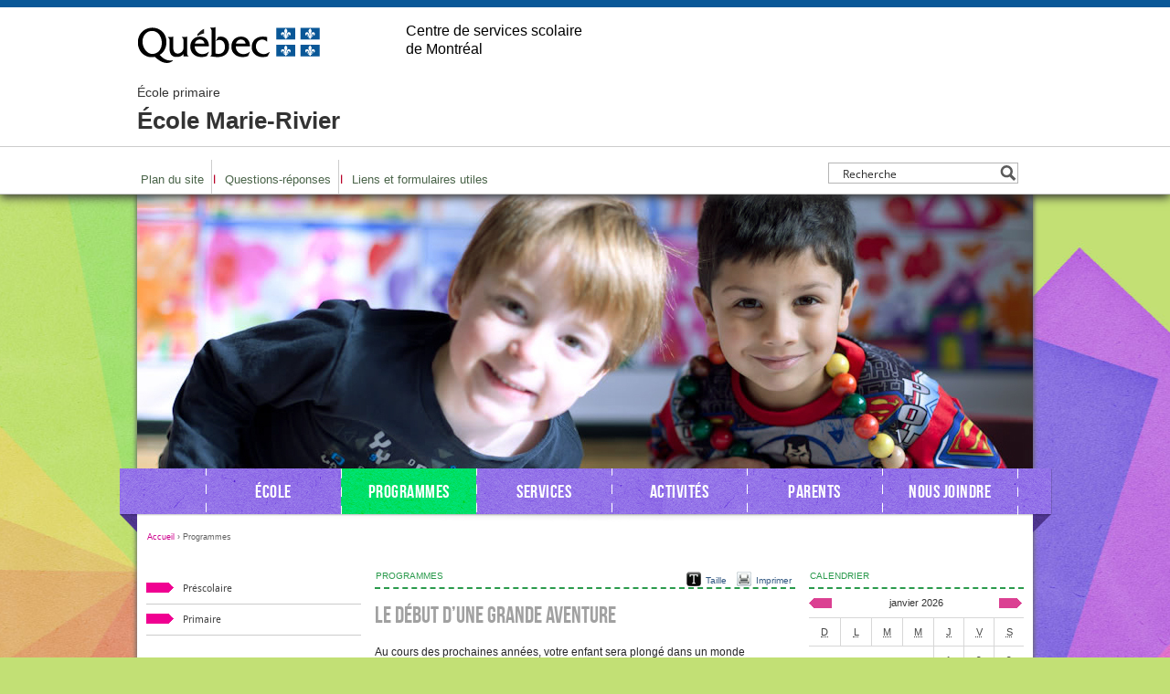

--- FILE ---
content_type: text/html; charset=UTF-8
request_url: https://marie-rivier.cssdm.gouv.qc.ca/programmes/
body_size: 18936
content:

<!DOCTYPE html PUBLIC "-//W3C//DTD XHTML 1.0 Transitional//EN" "https://www.w3.org/TR/xhtml1/DTD/xhtml1-transitional.dtd">
<html xmlns="https://www.w3.org/1999/xhtml" xmlns:fb="https://www.facebook.com/2008/fbml" lang="fr-FR">

<head profile="https://gmpg.org/xfn/11">
<!--<meta http-equiv="Content-Type" content="text/html; charset=UTF-8" />-->
<meta charset="UTF-8">


<title>Programmes | École Marie-Rivier</title>

<link rel="stylesheet" href="https://marie-rivier.cssdm.gouv.qc.ca/wp-content/themes/origami/style.css?v=1.1.8" type="text/css" media="screen" />
<link rel="stylesheet" href="https://marie-rivier.cssdm.gouv.qc.ca/wp-content/themes/origami/style1.css" type="text/css" media="screen" />
<link rel="stylesheet" href="https://marie-rivier.cssdm.gouv.qc.ca/wp-content/themes/origami/csdm.css" type="text/css" media="screen" />
<link rel="stylesheet" href="https://marie-rivier.cssdm.gouv.qc.ca/wp-content/themes/tp1/styles_gouv.css?v=1.2.9" type="text/css" media="screen"/>
<link rel="stylesheet" href="https://marie-rivier.cssdm.gouv.qc.ca/wp-content/themes/origami/print.css" type="text/css" media="print" />
<link rel="icon" href="https://marie-rivier.cssdm.gouv.qc.ca/wp-content/themes/tp1/images/favicon_qc.png" type="image/png" />
<link rel="alternate" type="application/rss+xml" title="École Marie-Rivier RSS" href="https://marie-rivier.cssdm.gouv.qc.ca/feed/" />
<link rel="pingback" href="https://marie-rivier.cssdm.gouv.qc.ca/xmlrpc.php" />
<link rel="stylesheet" href="https://marie-rivier.cssdm.gouv.qc.ca/wp-content/themes/tp1/style-shared.css?v=1.3.4" type="text/css" media="screen" />

<meta name='robots' content='index, follow, max-image-preview:large, max-snippet:-1, max-video-preview:-1' />

	<!-- This site is optimized with the Yoast SEO plugin v26.5 - https://yoast.com/wordpress/plugins/seo/ -->
	<meta name="description" content="LE DÉBUT D’UNE GRANDE AVENTURE Au cours des prochaines années, votre enfant sera plongé dans un monde fantastique. Il apprendra à lire, à écrire et à" />
	<link rel="canonical" href="https://marie-rivier.cssdm.gouv.qc.ca/programmes/" />
	<meta property="og:locale" content="fr_FR" />
	<meta property="og:type" content="article" />
	<meta property="og:title" content="Programmes | École Marie-Rivier" />
	<meta property="og:description" content="LE DÉBUT D’UNE GRANDE AVENTURE Au cours des prochaines années, votre enfant sera plongé dans un monde fantastique. Il apprendra à lire, à écrire et à" />
	<meta property="og:url" content="https://marie-rivier.cssdm.gouv.qc.ca/programmes/" />
	<meta property="og:site_name" content="École Marie-Rivier" />
	<meta property="article:modified_time" content="2012-08-22T18:35:06+00:00" />
	<script type="application/ld+json" class="yoast-schema-graph">{"@context":"https://schema.org","@graph":[{"@type":"WebPage","@id":"https://marie-rivier.cssdm.gouv.qc.ca/programmes/","url":"https://marie-rivier.cssdm.gouv.qc.ca/programmes/","name":"Programmes | École Marie-Rivier","isPartOf":{"@id":"https://marie-rivier.cssdm.gouv.qc.ca/#website"},"datePublished":"2011-06-10T17:26:18+00:00","dateModified":"2012-08-22T18:35:06+00:00","description":"LE DÉBUT D’UNE GRANDE AVENTURE Au cours des prochaines années, votre enfant sera plongé dans un monde fantastique. Il apprendra à lire, à écrire et à","breadcrumb":{"@id":"https://marie-rivier.cssdm.gouv.qc.ca/programmes/#breadcrumb"},"inLanguage":"fr-FR","potentialAction":[{"@type":"ReadAction","target":["https://marie-rivier.cssdm.gouv.qc.ca/programmes/"]}]},{"@type":"BreadcrumbList","@id":"https://marie-rivier.cssdm.gouv.qc.ca/programmes/#breadcrumb","itemListElement":[{"@type":"ListItem","position":1,"name":"Accueil","item":"https://marie-rivier.cssdm.gouv.qc.ca/"},{"@type":"ListItem","position":2,"name":"Programmes"}]},{"@type":"WebSite","@id":"https://marie-rivier.cssdm.gouv.qc.ca/#website","url":"https://marie-rivier.cssdm.gouv.qc.ca/","name":"École Marie-Rivier","description":"École primaire","potentialAction":[{"@type":"SearchAction","target":{"@type":"EntryPoint","urlTemplate":"https://marie-rivier.cssdm.gouv.qc.ca/?s={search_term_string}"},"query-input":{"@type":"PropertyValueSpecification","valueRequired":true,"valueName":"search_term_string"}}],"inLanguage":"fr-FR"}]}</script>
	<!-- / Yoast SEO plugin. -->


<link rel='dns-prefetch' href='//marie-rivier.cssdm.gouv.qc.ca' />
<link rel='dns-prefetch' href='//ajax.googleapis.com' />
<link rel="alternate" title="oEmbed (JSON)" type="application/json+oembed" href="https://marie-rivier.cssdm.gouv.qc.ca/wp-json/oembed/1.0/embed?url=https%3A%2F%2Fmarie-rivier.cssdm.gouv.qc.ca%2Fprogrammes%2F" />
<link rel="alternate" title="oEmbed (XML)" type="text/xml+oembed" href="https://marie-rivier.cssdm.gouv.qc.ca/wp-json/oembed/1.0/embed?url=https%3A%2F%2Fmarie-rivier.cssdm.gouv.qc.ca%2Fprogrammes%2F&#038;format=xml" />
		<!-- This site uses the Google Analytics by MonsterInsights plugin v9.10.0 - Using Analytics tracking - https://www.monsterinsights.com/ -->
		<!-- Remarque : MonsterInsights n’est actuellement pas configuré sur ce site. Le propriétaire doit authentifier son compte Google Analytics dans les réglages de MonsterInsights.  -->
					<!-- No tracking code set -->
				<!-- / Google Analytics by MonsterInsights -->
		<style id='wp-img-auto-sizes-contain-inline-css' type='text/css'>
img:is([sizes=auto i],[sizes^="auto," i]){contain-intrinsic-size:3000px 1500px}
/*# sourceURL=wp-img-auto-sizes-contain-inline-css */
</style>
<style id='wp-emoji-styles-inline-css' type='text/css'>

	img.wp-smiley, img.emoji {
		display: inline !important;
		border: none !important;
		box-shadow: none !important;
		height: 1em !important;
		width: 1em !important;
		margin: 0 0.07em !important;
		vertical-align: -0.1em !important;
		background: none !important;
		padding: 0 !important;
	}
/*# sourceURL=wp-emoji-styles-inline-css */
</style>
<link rel='stylesheet' id='wp-block-library-css' href='https://marie-rivier.cssdm.gouv.qc.ca/wp-includes/css/dist/block-library/style.min.css?ver=6.9' type='text/css' media='all' />
<style id='global-styles-inline-css' type='text/css'>
:root{--wp--preset--aspect-ratio--square: 1;--wp--preset--aspect-ratio--4-3: 4/3;--wp--preset--aspect-ratio--3-4: 3/4;--wp--preset--aspect-ratio--3-2: 3/2;--wp--preset--aspect-ratio--2-3: 2/3;--wp--preset--aspect-ratio--16-9: 16/9;--wp--preset--aspect-ratio--9-16: 9/16;--wp--preset--color--black: #000000;--wp--preset--color--cyan-bluish-gray: #abb8c3;--wp--preset--color--white: #ffffff;--wp--preset--color--pale-pink: #f78da7;--wp--preset--color--vivid-red: #cf2e2e;--wp--preset--color--luminous-vivid-orange: #ff6900;--wp--preset--color--luminous-vivid-amber: #fcb900;--wp--preset--color--light-green-cyan: #7bdcb5;--wp--preset--color--vivid-green-cyan: #00d084;--wp--preset--color--pale-cyan-blue: #8ed1fc;--wp--preset--color--vivid-cyan-blue: #0693e3;--wp--preset--color--vivid-purple: #9b51e0;--wp--preset--gradient--vivid-cyan-blue-to-vivid-purple: linear-gradient(135deg,rgb(6,147,227) 0%,rgb(155,81,224) 100%);--wp--preset--gradient--light-green-cyan-to-vivid-green-cyan: linear-gradient(135deg,rgb(122,220,180) 0%,rgb(0,208,130) 100%);--wp--preset--gradient--luminous-vivid-amber-to-luminous-vivid-orange: linear-gradient(135deg,rgb(252,185,0) 0%,rgb(255,105,0) 100%);--wp--preset--gradient--luminous-vivid-orange-to-vivid-red: linear-gradient(135deg,rgb(255,105,0) 0%,rgb(207,46,46) 100%);--wp--preset--gradient--very-light-gray-to-cyan-bluish-gray: linear-gradient(135deg,rgb(238,238,238) 0%,rgb(169,184,195) 100%);--wp--preset--gradient--cool-to-warm-spectrum: linear-gradient(135deg,rgb(74,234,220) 0%,rgb(151,120,209) 20%,rgb(207,42,186) 40%,rgb(238,44,130) 60%,rgb(251,105,98) 80%,rgb(254,248,76) 100%);--wp--preset--gradient--blush-light-purple: linear-gradient(135deg,rgb(255,206,236) 0%,rgb(152,150,240) 100%);--wp--preset--gradient--blush-bordeaux: linear-gradient(135deg,rgb(254,205,165) 0%,rgb(254,45,45) 50%,rgb(107,0,62) 100%);--wp--preset--gradient--luminous-dusk: linear-gradient(135deg,rgb(255,203,112) 0%,rgb(199,81,192) 50%,rgb(65,88,208) 100%);--wp--preset--gradient--pale-ocean: linear-gradient(135deg,rgb(255,245,203) 0%,rgb(182,227,212) 50%,rgb(51,167,181) 100%);--wp--preset--gradient--electric-grass: linear-gradient(135deg,rgb(202,248,128) 0%,rgb(113,206,126) 100%);--wp--preset--gradient--midnight: linear-gradient(135deg,rgb(2,3,129) 0%,rgb(40,116,252) 100%);--wp--preset--font-size--small: 13px;--wp--preset--font-size--medium: 20px;--wp--preset--font-size--large: 36px;--wp--preset--font-size--x-large: 42px;--wp--preset--spacing--20: 0.44rem;--wp--preset--spacing--30: 0.67rem;--wp--preset--spacing--40: 1rem;--wp--preset--spacing--50: 1.5rem;--wp--preset--spacing--60: 2.25rem;--wp--preset--spacing--70: 3.38rem;--wp--preset--spacing--80: 5.06rem;--wp--preset--shadow--natural: 6px 6px 9px rgba(0, 0, 0, 0.2);--wp--preset--shadow--deep: 12px 12px 50px rgba(0, 0, 0, 0.4);--wp--preset--shadow--sharp: 6px 6px 0px rgba(0, 0, 0, 0.2);--wp--preset--shadow--outlined: 6px 6px 0px -3px rgb(255, 255, 255), 6px 6px rgb(0, 0, 0);--wp--preset--shadow--crisp: 6px 6px 0px rgb(0, 0, 0);}:where(.is-layout-flex){gap: 0.5em;}:where(.is-layout-grid){gap: 0.5em;}body .is-layout-flex{display: flex;}.is-layout-flex{flex-wrap: wrap;align-items: center;}.is-layout-flex > :is(*, div){margin: 0;}body .is-layout-grid{display: grid;}.is-layout-grid > :is(*, div){margin: 0;}:where(.wp-block-columns.is-layout-flex){gap: 2em;}:where(.wp-block-columns.is-layout-grid){gap: 2em;}:where(.wp-block-post-template.is-layout-flex){gap: 1.25em;}:where(.wp-block-post-template.is-layout-grid){gap: 1.25em;}.has-black-color{color: var(--wp--preset--color--black) !important;}.has-cyan-bluish-gray-color{color: var(--wp--preset--color--cyan-bluish-gray) !important;}.has-white-color{color: var(--wp--preset--color--white) !important;}.has-pale-pink-color{color: var(--wp--preset--color--pale-pink) !important;}.has-vivid-red-color{color: var(--wp--preset--color--vivid-red) !important;}.has-luminous-vivid-orange-color{color: var(--wp--preset--color--luminous-vivid-orange) !important;}.has-luminous-vivid-amber-color{color: var(--wp--preset--color--luminous-vivid-amber) !important;}.has-light-green-cyan-color{color: var(--wp--preset--color--light-green-cyan) !important;}.has-vivid-green-cyan-color{color: var(--wp--preset--color--vivid-green-cyan) !important;}.has-pale-cyan-blue-color{color: var(--wp--preset--color--pale-cyan-blue) !important;}.has-vivid-cyan-blue-color{color: var(--wp--preset--color--vivid-cyan-blue) !important;}.has-vivid-purple-color{color: var(--wp--preset--color--vivid-purple) !important;}.has-black-background-color{background-color: var(--wp--preset--color--black) !important;}.has-cyan-bluish-gray-background-color{background-color: var(--wp--preset--color--cyan-bluish-gray) !important;}.has-white-background-color{background-color: var(--wp--preset--color--white) !important;}.has-pale-pink-background-color{background-color: var(--wp--preset--color--pale-pink) !important;}.has-vivid-red-background-color{background-color: var(--wp--preset--color--vivid-red) !important;}.has-luminous-vivid-orange-background-color{background-color: var(--wp--preset--color--luminous-vivid-orange) !important;}.has-luminous-vivid-amber-background-color{background-color: var(--wp--preset--color--luminous-vivid-amber) !important;}.has-light-green-cyan-background-color{background-color: var(--wp--preset--color--light-green-cyan) !important;}.has-vivid-green-cyan-background-color{background-color: var(--wp--preset--color--vivid-green-cyan) !important;}.has-pale-cyan-blue-background-color{background-color: var(--wp--preset--color--pale-cyan-blue) !important;}.has-vivid-cyan-blue-background-color{background-color: var(--wp--preset--color--vivid-cyan-blue) !important;}.has-vivid-purple-background-color{background-color: var(--wp--preset--color--vivid-purple) !important;}.has-black-border-color{border-color: var(--wp--preset--color--black) !important;}.has-cyan-bluish-gray-border-color{border-color: var(--wp--preset--color--cyan-bluish-gray) !important;}.has-white-border-color{border-color: var(--wp--preset--color--white) !important;}.has-pale-pink-border-color{border-color: var(--wp--preset--color--pale-pink) !important;}.has-vivid-red-border-color{border-color: var(--wp--preset--color--vivid-red) !important;}.has-luminous-vivid-orange-border-color{border-color: var(--wp--preset--color--luminous-vivid-orange) !important;}.has-luminous-vivid-amber-border-color{border-color: var(--wp--preset--color--luminous-vivid-amber) !important;}.has-light-green-cyan-border-color{border-color: var(--wp--preset--color--light-green-cyan) !important;}.has-vivid-green-cyan-border-color{border-color: var(--wp--preset--color--vivid-green-cyan) !important;}.has-pale-cyan-blue-border-color{border-color: var(--wp--preset--color--pale-cyan-blue) !important;}.has-vivid-cyan-blue-border-color{border-color: var(--wp--preset--color--vivid-cyan-blue) !important;}.has-vivid-purple-border-color{border-color: var(--wp--preset--color--vivid-purple) !important;}.has-vivid-cyan-blue-to-vivid-purple-gradient-background{background: var(--wp--preset--gradient--vivid-cyan-blue-to-vivid-purple) !important;}.has-light-green-cyan-to-vivid-green-cyan-gradient-background{background: var(--wp--preset--gradient--light-green-cyan-to-vivid-green-cyan) !important;}.has-luminous-vivid-amber-to-luminous-vivid-orange-gradient-background{background: var(--wp--preset--gradient--luminous-vivid-amber-to-luminous-vivid-orange) !important;}.has-luminous-vivid-orange-to-vivid-red-gradient-background{background: var(--wp--preset--gradient--luminous-vivid-orange-to-vivid-red) !important;}.has-very-light-gray-to-cyan-bluish-gray-gradient-background{background: var(--wp--preset--gradient--very-light-gray-to-cyan-bluish-gray) !important;}.has-cool-to-warm-spectrum-gradient-background{background: var(--wp--preset--gradient--cool-to-warm-spectrum) !important;}.has-blush-light-purple-gradient-background{background: var(--wp--preset--gradient--blush-light-purple) !important;}.has-blush-bordeaux-gradient-background{background: var(--wp--preset--gradient--blush-bordeaux) !important;}.has-luminous-dusk-gradient-background{background: var(--wp--preset--gradient--luminous-dusk) !important;}.has-pale-ocean-gradient-background{background: var(--wp--preset--gradient--pale-ocean) !important;}.has-electric-grass-gradient-background{background: var(--wp--preset--gradient--electric-grass) !important;}.has-midnight-gradient-background{background: var(--wp--preset--gradient--midnight) !important;}.has-small-font-size{font-size: var(--wp--preset--font-size--small) !important;}.has-medium-font-size{font-size: var(--wp--preset--font-size--medium) !important;}.has-large-font-size{font-size: var(--wp--preset--font-size--large) !important;}.has-x-large-font-size{font-size: var(--wp--preset--font-size--x-large) !important;}
/*# sourceURL=global-styles-inline-css */
</style>

<style id='classic-theme-styles-inline-css' type='text/css'>
/*! This file is auto-generated */
.wp-block-button__link{color:#fff;background-color:#32373c;border-radius:9999px;box-shadow:none;text-decoration:none;padding:calc(.667em + 2px) calc(1.333em + 2px);font-size:1.125em}.wp-block-file__button{background:#32373c;color:#fff;text-decoration:none}
/*# sourceURL=/wp-includes/css/classic-themes.min.css */
</style>
<link rel='stylesheet' id='wp-polls-css' href='https://marie-rivier.cssdm.gouv.qc.ca/wp-content/themes/origami/polls-css.css?ver=2.77.3' type='text/css' media='all' />
<style id='wp-polls-inline-css' type='text/css'>
.wp-polls .pollbar {
	margin: 1px;
	font-size: 6px;
	line-height: 8px;
	height: 8px;
	background-image: url('https://marie-rivier.cssdm.gouv.qc.ca/wp-content/plugins/wp-polls/images/default/pollbg.gif');
	border: 1px solid #c8c8c8;
}

/*# sourceURL=wp-polls-inline-css */
</style>
<script type="text/javascript" src="https://marie-rivier.cssdm.gouv.qc.ca/wp-content/plugins/wpo365-login/apps/dist/pintra-redirect.js?ver=40.0" id="pintraredirectjs-js" async></script>
<link rel="https://api.w.org/" href="https://marie-rivier.cssdm.gouv.qc.ca/wp-json/" /><link rel="alternate" title="JSON" type="application/json" href="https://marie-rivier.cssdm.gouv.qc.ca/wp-json/wp/v2/pages/20" /><link rel="EditURI" type="application/rsd+xml" title="RSD" href="https://marie-rivier.cssdm.gouv.qc.ca/xmlrpc.php?rsd" />
<link rel='shortlink' href='https://marie-rivier.cssdm.gouv.qc.ca/?p=20' />

		<!-- GA Google Analytics @ https://m0n.co/ga -->
		<script async src="https://www.googletagmanager.com/gtag/js?id=G-KKXFYY9HCP"></script>
		<script>
			window.dataLayer = window.dataLayer || [];
			function gtag(){dataLayer.push(arguments);}
			gtag('js', new Date());
			gtag('config', 'G-KKXFYY9HCP');
		</script>

	<!-- Global site tag (gtag.js) - Google Analytics -->
<script async src="https://www.googletagmanager.com/gtag/js?id=UA-32187515-16"></script>
<script>
  window.dataLayer = window.dataLayer || [];
  function gtag(){dataLayer.push(arguments);}
  gtag('js', new Date());

  gtag('config', 'UA-32187515-16');
</script>


<!--[if lt IE 8]>
<script src="http://ie7-js.googlecode.com/svn/version/2.1(beta4)/IE8.js"></script>
<![endif]-->

<link rel="stylesheet" id="asp-basic" href="https://marie-rivier.cssdm.gouv.qc.ca/wp-content/cache/asp/style.basic-is-po-no-co-au-se-is.css?mq=vs245T" media="all" /><style id='asp-instance-1'>div[id*='ajaxsearchpro1_'] div.asp_loader,div[id*='ajaxsearchpro1_'] div.asp_loader *{box-sizing:border-box !important;margin:0;padding:0;box-shadow:none}div[id*='ajaxsearchpro1_'] div.asp_loader{box-sizing:border-box;display:flex;flex:0 1 auto;flex-direction:column;flex-grow:0;flex-shrink:0;flex-basis:28px;max-width:100%;max-height:100%;align-items:center;justify-content:center}div[id*='ajaxsearchpro1_'] div.asp_loader-inner{width:100%;margin:0 auto;text-align:center;height:100%}@-webkit-keyframes scale{0%{-webkit-transform:scale(1);transform:scale(1);opacity:1}45%{-webkit-transform:scale(0.1);transform:scale(0.1);opacity:0.7}80%{-webkit-transform:scale(1);transform:scale(1);opacity:1}}@keyframes scale{0%{-webkit-transform:scale(1);transform:scale(1);opacity:1}45%{-webkit-transform:scale(0.1);transform:scale(0.1);opacity:0.7}80%{-webkit-transform:scale(1);transform:scale(1);opacity:1}}div[id*='ajaxsearchpro1_'] div.asp_ball-pulse>div:nth-child(0){-webkit-animation:scale 0.75s -0.36s infinite cubic-bezier(.2,.68,.18,1.08);animation:scale 0.75s -0.36s infinite cubic-bezier(.2,.68,.18,1.08)}div[id*='ajaxsearchpro1_'] div.asp_ball-pulse>div:nth-child(1){-webkit-animation:scale 0.75s -0.24s infinite cubic-bezier(.2,.68,.18,1.08);animation:scale 0.75s -0.24s infinite cubic-bezier(.2,.68,.18,1.08)}div[id*='ajaxsearchpro1_'] div.asp_ball-pulse>div:nth-child(2){-webkit-animation:scale 0.75s -0.12s infinite cubic-bezier(.2,.68,.18,1.08);animation:scale 0.75s -0.12s infinite cubic-bezier(.2,.68,.18,1.08)}div[id*='ajaxsearchpro1_'] div.asp_ball-pulse>div:nth-child(3){-webkit-animation:scale 0.75s 0s infinite cubic-bezier(.2,.68,.18,1.08);animation:scale 0.75s 0s infinite cubic-bezier(.2,.68,.18,1.08)}div[id*='ajaxsearchpro1_'] div.asp_ball-pulse>div{background-color:rgb(0,0,0);width:20%;height:20%;border-radius:100%;margin:0;margin-top:40%;margin-left:10%;float:left;-webkit-animation-fill-mode:both;animation-fill-mode:both;display:block;vertical-align:text-top}div[id*='ajaxsearchprores1_'] .asp_res_loader div.asp_loader,div[id*='ajaxsearchprores1_'] .asp_res_loader div.asp_loader *{box-sizing:border-box !important;margin:0;padding:0;box-shadow:none}div[id*='ajaxsearchprores1_'] .asp_res_loader div.asp_loader{box-sizing:border-box;display:flex;flex:0 1 auto;flex-direction:column;flex-grow:0;flex-shrink:0;flex-basis:28px;max-width:100%;max-height:100%;align-items:center;justify-content:center}div[id*='ajaxsearchprores1_'] .asp_res_loader div.asp_loader-inner{width:100%;margin:0 auto;text-align:center;height:100%}@-webkit-keyframes scale{0%{-webkit-transform:scale(1);transform:scale(1);opacity:1}45%{-webkit-transform:scale(0.1);transform:scale(0.1);opacity:0.7}80%{-webkit-transform:scale(1);transform:scale(1);opacity:1}}@keyframes scale{0%{-webkit-transform:scale(1);transform:scale(1);opacity:1}45%{-webkit-transform:scale(0.1);transform:scale(0.1);opacity:0.7}80%{-webkit-transform:scale(1);transform:scale(1);opacity:1}}div[id*='ajaxsearchprores1_'] .asp_res_loader div.asp_ball-pulse>div:nth-child(0){-webkit-animation:scale 0.75s -0.36s infinite cubic-bezier(.2,.68,.18,1.08);animation:scale 0.75s -0.36s infinite cubic-bezier(.2,.68,.18,1.08)}div[id*='ajaxsearchprores1_'] .asp_res_loader div.asp_ball-pulse>div:nth-child(1){-webkit-animation:scale 0.75s -0.24s infinite cubic-bezier(.2,.68,.18,1.08);animation:scale 0.75s -0.24s infinite cubic-bezier(.2,.68,.18,1.08)}div[id*='ajaxsearchprores1_'] .asp_res_loader div.asp_ball-pulse>div:nth-child(2){-webkit-animation:scale 0.75s -0.12s infinite cubic-bezier(.2,.68,.18,1.08);animation:scale 0.75s -0.12s infinite cubic-bezier(.2,.68,.18,1.08)}div[id*='ajaxsearchprores1_'] .asp_res_loader div.asp_ball-pulse>div:nth-child(3){-webkit-animation:scale 0.75s 0s infinite cubic-bezier(.2,.68,.18,1.08);animation:scale 0.75s 0s infinite cubic-bezier(.2,.68,.18,1.08)}div[id*='ajaxsearchprores1_'] .asp_res_loader div.asp_ball-pulse>div{background-color:rgb(0,0,0);width:20%;height:20%;border-radius:100%;margin:0;margin-top:40%;margin-left:10%;float:left;-webkit-animation-fill-mode:both;animation-fill-mode:both;display:block;vertical-align:text-top}#ajaxsearchpro1_1 div.asp_loader,#ajaxsearchpro1_2 div.asp_loader,#ajaxsearchpro1_1 div.asp_loader *,#ajaxsearchpro1_2 div.asp_loader *{box-sizing:border-box !important;margin:0;padding:0;box-shadow:none}#ajaxsearchpro1_1 div.asp_loader,#ajaxsearchpro1_2 div.asp_loader{box-sizing:border-box;display:flex;flex:0 1 auto;flex-direction:column;flex-grow:0;flex-shrink:0;flex-basis:28px;max-width:100%;max-height:100%;align-items:center;justify-content:center}#ajaxsearchpro1_1 div.asp_loader-inner,#ajaxsearchpro1_2 div.asp_loader-inner{width:100%;margin:0 auto;text-align:center;height:100%}@-webkit-keyframes scale{0%{-webkit-transform:scale(1);transform:scale(1);opacity:1}45%{-webkit-transform:scale(0.1);transform:scale(0.1);opacity:0.7}80%{-webkit-transform:scale(1);transform:scale(1);opacity:1}}@keyframes scale{0%{-webkit-transform:scale(1);transform:scale(1);opacity:1}45%{-webkit-transform:scale(0.1);transform:scale(0.1);opacity:0.7}80%{-webkit-transform:scale(1);transform:scale(1);opacity:1}}#ajaxsearchpro1_1 div.asp_ball-pulse>div:nth-child(0),#ajaxsearchpro1_2 div.asp_ball-pulse>div:nth-child(0){-webkit-animation:scale 0.75s -0.36s infinite cubic-bezier(.2,.68,.18,1.08);animation:scale 0.75s -0.36s infinite cubic-bezier(.2,.68,.18,1.08)}#ajaxsearchpro1_1 div.asp_ball-pulse>div:nth-child(1),#ajaxsearchpro1_2 div.asp_ball-pulse>div:nth-child(1){-webkit-animation:scale 0.75s -0.24s infinite cubic-bezier(.2,.68,.18,1.08);animation:scale 0.75s -0.24s infinite cubic-bezier(.2,.68,.18,1.08)}#ajaxsearchpro1_1 div.asp_ball-pulse>div:nth-child(2),#ajaxsearchpro1_2 div.asp_ball-pulse>div:nth-child(2){-webkit-animation:scale 0.75s -0.12s infinite cubic-bezier(.2,.68,.18,1.08);animation:scale 0.75s -0.12s infinite cubic-bezier(.2,.68,.18,1.08)}#ajaxsearchpro1_1 div.asp_ball-pulse>div:nth-child(3),#ajaxsearchpro1_2 div.asp_ball-pulse>div:nth-child(3){-webkit-animation:scale 0.75s 0s infinite cubic-bezier(.2,.68,.18,1.08);animation:scale 0.75s 0s infinite cubic-bezier(.2,.68,.18,1.08)}#ajaxsearchpro1_1 div.asp_ball-pulse>div,#ajaxsearchpro1_2 div.asp_ball-pulse>div{background-color:rgb(0,0,0);width:20%;height:20%;border-radius:100%;margin:0;margin-top:40%;margin-left:10%;float:left;-webkit-animation-fill-mode:both;animation-fill-mode:both;display:block;vertical-align:text-top}@-webkit-keyframes asp_an_fadeInDown{0%{opacity:0;-webkit-transform:translateY(-20px)}100%{opacity:1;-webkit-transform:translateY(0)}}@keyframes asp_an_fadeInDown{0%{opacity:0;transform:translateY(-20px)}100%{opacity:1;transform:translateY(0)}}.asp_an_fadeInDown{-webkit-animation-name:asp_an_fadeInDown;animation-name:asp_an_fadeInDown}div.asp_r.asp_r_1,div.asp_r.asp_r_1 *,div.asp_m.asp_m_1,div.asp_m.asp_m_1 *,div.asp_s.asp_s_1,div.asp_s.asp_s_1 *{-webkit-box-sizing:content-box;-moz-box-sizing:content-box;-ms-box-sizing:content-box;-o-box-sizing:content-box;box-sizing:content-box;border:0;border-radius:0;text-transform:none;text-shadow:none;box-shadow:none;text-decoration:none;text-align:left;letter-spacing:normal}div.asp_r.asp_r_1,div.asp_m.asp_m_1,div.asp_s.asp_s_1{-webkit-box-sizing:border-box;-moz-box-sizing:border-box;-ms-box-sizing:border-box;-o-box-sizing:border-box;box-sizing:border-box}div.asp_r.asp_r_1,div.asp_r.asp_r_1 *,div.asp_m.asp_m_1,div.asp_m.asp_m_1 *,div.asp_s.asp_s_1,div.asp_s.asp_s_1 *{padding:0;margin:0}.wpdreams_clear{clear:both}.asp_w_container_1{width:100%}#ajaxsearchpro1_1,#ajaxsearchpro1_2,div.asp_m.asp_m_1{width:100%;height:auto;max-height:none;border-radius:5px;background:#d1eaff;margin-top:0;margin-bottom:0;background-image:-moz-radial-gradient(center,ellipse cover,rgb(255,255,255),rgb(255,255,255));background-image:-webkit-gradient(radial,center center,0px,center center,100%,rgb(255,255,255),rgb(255,255,255));background-image:-webkit-radial-gradient(center,ellipse cover,rgb(255,255,255),rgb(255,255,255));background-image:-o-radial-gradient(center,ellipse cover,rgb(255,255,255),rgb(255,255,255));background-image:-ms-radial-gradient(center,ellipse cover,rgb(255,255,255),rgb(255,255,255));background-image:radial-gradient(ellipse at center,rgb(255,255,255),rgb(255,255,255));overflow:hidden;border:1px none rgba(228,228,228,1);border-radius:0;box-shadow:none}#ajaxsearchpro1_1 .probox,#ajaxsearchpro1_2 .probox,div.asp_m.asp_m_1 .probox{margin:6px;height:21px;background-image:-moz-radial-gradient(center,ellipse cover,rgb(255,255,255),rgb(255,255,255));background-image:-webkit-gradient(radial,center center,0px,center center,100%,rgb(255,255,255),rgb(255,255,255));background-image:-webkit-radial-gradient(center,ellipse cover,rgb(255,255,255),rgb(255,255,255));background-image:-o-radial-gradient(center,ellipse cover,rgb(255,255,255),rgb(255,255,255));background-image:-ms-radial-gradient(center,ellipse cover,rgb(255,255,255),rgb(255,255,255));background-image:radial-gradient(ellipse at center,rgb(255,255,255),rgb(255,255,255));border:1px solid rgb(181,181,181);border-radius:0;box-shadow:none}p[id*=asp-try-1]{color:rgb(85,85,85) !important;display:block}div.asp_main_container+[id*=asp-try-1]{width:100%}p[id*=asp-try-1] a{color:rgb(255,181,86) !important}p[id*=asp-try-1] a:after{color:rgb(85,85,85) !important;display:inline;content:','}p[id*=asp-try-1] a:last-child:after{display:none}#ajaxsearchpro1_1 .probox .proinput,#ajaxsearchpro1_2 .probox .proinput,div.asp_m.asp_m_1 .probox .proinput{font-weight:normal;font-family:"Open Sans";color:rgb(0,0,0);font-size:12px;line-height:15px;text-shadow:none;line-height:normal;flex-grow:1;order:5;margin:0 0 0 10px;padding:0 5px}#ajaxsearchpro1_1 .probox .proinput input.orig,#ajaxsearchpro1_2 .probox .proinput input.orig,div.asp_m.asp_m_1 .probox .proinput input.orig{font-weight:normal;font-family:"Open Sans";color:rgb(0,0,0);font-size:12px;line-height:15px;text-shadow:none;line-height:normal;border:0;box-shadow:none;height:21px;position:relative;z-index:2;padding:0 !important;padding-top:2px !important;margin:-1px 0 0 -4px !important;width:100%;background:transparent !important}#ajaxsearchpro1_1 .probox .proinput input.autocomplete,#ajaxsearchpro1_2 .probox .proinput input.autocomplete,div.asp_m.asp_m_1 .probox .proinput input.autocomplete{font-weight:normal;font-family:"Open Sans";color:rgb(0,0,0);font-size:12px;line-height:15px;text-shadow:none;line-height:normal;opacity:0.25;height:21px;display:block;position:relative;z-index:1;padding:0 !important;margin:-1px 0 0 -4px !important;margin-top:-21px !important;width:100%;background:transparent !important}.rtl #ajaxsearchpro1_1 .probox .proinput input.orig,.rtl #ajaxsearchpro1_2 .probox .proinput input.orig,.rtl #ajaxsearchpro1_1 .probox .proinput input.autocomplete,.rtl #ajaxsearchpro1_2 .probox .proinput input.autocomplete,.rtl div.asp_m.asp_m_1 .probox .proinput input.orig,.rtl div.asp_m.asp_m_1 .probox .proinput input.autocomplete{font-weight:normal;font-family:"Open Sans";color:rgb(0,0,0);font-size:12px;line-height:15px;text-shadow:none;line-height:normal;direction:rtl;text-align:right}.rtl #ajaxsearchpro1_1 .probox .proinput,.rtl #ajaxsearchpro1_2 .probox .proinput,.rtl div.asp_m.asp_m_1 .probox .proinput{margin-right:2px}.rtl #ajaxsearchpro1_1 .probox .proloading,.rtl #ajaxsearchpro1_1 .probox .proclose,.rtl #ajaxsearchpro1_2 .probox .proloading,.rtl #ajaxsearchpro1_2 .probox .proclose,.rtl div.asp_m.asp_m_1 .probox .proloading,.rtl div.asp_m.asp_m_1 .probox .proclose{order:3}div.asp_m.asp_m_1 .probox .proinput input.orig::-webkit-input-placeholder{font-weight:normal;font-family:"Open Sans";color:rgb(0,0,0);font-size:12px;text-shadow:none;opacity:0.85}div.asp_m.asp_m_1 .probox .proinput input.orig::-moz-placeholder{font-weight:normal;font-family:"Open Sans";color:rgb(0,0,0);font-size:12px;text-shadow:none;opacity:0.85}div.asp_m.asp_m_1 .probox .proinput input.orig:-ms-input-placeholder{font-weight:normal;font-family:"Open Sans";color:rgb(0,0,0);font-size:12px;text-shadow:none;opacity:0.85}div.asp_m.asp_m_1 .probox .proinput input.orig:-moz-placeholder{font-weight:normal;font-family:"Open Sans";color:rgb(0,0,0);font-size:12px;text-shadow:none;opacity:0.85;line-height:normal !important}#ajaxsearchpro1_1 .probox .proinput input.autocomplete,#ajaxsearchpro1_2 .probox .proinput input.autocomplete,div.asp_m.asp_m_1 .probox .proinput input.autocomplete{font-weight:normal;font-family:"Open Sans";color:rgb(0,0,0);font-size:12px;line-height:15px;text-shadow:none;line-height:normal;border:0;box-shadow:none}#ajaxsearchpro1_1 .probox .proloading,#ajaxsearchpro1_1 .probox .proclose,#ajaxsearchpro1_1 .probox .promagnifier,#ajaxsearchpro1_1 .probox .prosettings,#ajaxsearchpro1_2 .probox .proloading,#ajaxsearchpro1_2 .probox .proclose,#ajaxsearchpro1_2 .probox .promagnifier,#ajaxsearchpro1_2 .probox .prosettings,div.asp_m.asp_m_1 .probox .proloading,div.asp_m.asp_m_1 .probox .proclose,div.asp_m.asp_m_1 .probox .promagnifier,div.asp_m.asp_m_1 .probox .prosettings{width:21px;height:21px;flex:0 0 21px;flex-grow:0;order:7;text-align:center}#ajaxsearchpro1_1 .probox .proclose svg,#ajaxsearchpro1_2 .probox .proclose svg,div.asp_m.asp_m_1 .probox .proclose svg{fill:rgb(254,254,254);background:rgb(51,51,51);box-shadow:0 0 0 2px rgba(255,255,255,0.9);border-radius:50%;box-sizing:border-box;margin-left:-10px;margin-top:-10px;padding:4px}#ajaxsearchpro1_1 .probox .proloading,#ajaxsearchpro1_2 .probox .proloading,div.asp_m.asp_m_1 .probox .proloading{width:21px;height:21px;min-width:21px;min-height:21px;max-width:21px;max-height:21px}#ajaxsearchpro1_1 .probox .proloading .asp_loader,#ajaxsearchpro1_2 .probox .proloading .asp_loader,div.asp_m.asp_m_1 .probox .proloading .asp_loader{width:17px;height:17px;min-width:17px;min-height:17px;max-width:17px;max-height:17px}#ajaxsearchpro1_1 .probox .promagnifier,#ajaxsearchpro1_2 .probox .promagnifier,div.asp_m.asp_m_1 .probox .promagnifier{width:auto;height:21px;flex:0 0 auto;order:7;-webkit-flex:0 0 auto;-webkit-order:7}div.asp_m.asp_m_1 .probox .promagnifier:focus-visible{outline:black outset}#ajaxsearchpro1_1 .probox .proloading .innericon,#ajaxsearchpro1_2 .probox .proloading .innericon,#ajaxsearchpro1_1 .probox .proclose .innericon,#ajaxsearchpro1_2 .probox .proclose .innericon,#ajaxsearchpro1_1 .probox .promagnifier .innericon,#ajaxsearchpro1_2 .probox .promagnifier .innericon,#ajaxsearchpro1_1 .probox .prosettings .innericon,#ajaxsearchpro1_2 .probox .prosettings .innericon,div.asp_m.asp_m_1 .probox .proloading .innericon,div.asp_m.asp_m_1 .probox .proclose .innericon,div.asp_m.asp_m_1 .probox .promagnifier .innericon,div.asp_m.asp_m_1 .probox .prosettings .innericon{text-align:center}#ajaxsearchpro1_1 .probox .promagnifier .innericon,#ajaxsearchpro1_2 .probox .promagnifier .innericon,div.asp_m.asp_m_1 .probox .promagnifier .innericon{display:block;width:21px;height:21px;float:right}#ajaxsearchpro1_1 .probox .promagnifier .asp_text_button,#ajaxsearchpro1_2 .probox .promagnifier .asp_text_button,div.asp_m.asp_m_1 .probox .promagnifier .asp_text_button{display:block;width:auto;height:21px;float:right;margin:0;padding:0 10px 0 2px;font-weight:normal;font-family:"Open Sans";color:rgb(51,51,51);font-size:15px;line-height:auto;text-shadow:none;line-height:21px}#ajaxsearchpro1_1 .probox .promagnifier .innericon svg,#ajaxsearchpro1_2 .probox .promagnifier .innericon svg,div.asp_m.asp_m_1 .probox .promagnifier .innericon svg{fill:rgba(91,91,91,1)}#ajaxsearchpro1_1 .probox .prosettings .innericon svg,#ajaxsearchpro1_2 .probox .prosettings .innericon svg,div.asp_m.asp_m_1 .probox .prosettings .innericon svg{fill:rgb(69,69,69)}#ajaxsearchpro1_1 .probox .promagnifier,#ajaxsearchpro1_2 .probox .promagnifier,div.asp_m.asp_m_1 .probox .promagnifier{width:21px;height:21px;background:transparent;background-position:center center;background-repeat:no-repeat;order:11;-webkit-order:11;float:right;border:0 solid rgb(255,255,255);border-radius:0;box-shadow:-1px 1px 0 0 rgba(255,255,255,0.64) inset;cursor:pointer;background-size:100% 100%;background-position:center center;background-repeat:no-repeat;cursor:pointer}#ajaxsearchpro1_1 .probox .prosettings,#ajaxsearchpro1_2 .probox .prosettings,div.asp_m.asp_m_1 .probox .prosettings{width:21px;height:21px;background:transparent;background-position:center center;background-repeat:no-repeat;order:10;-webkit-order:10;float:right;border:0 solid rgb(255,255,255);border-radius:0;box-shadow:0 1px 0 0 rgba(255,255,255,0.64) inset;cursor:pointer;background-size:100% 100%;align-self:flex-end}#ajaxsearchprores1_1,#ajaxsearchprores1_2,div.asp_r.asp_r_1{position:absolute;z-index:11000;width:auto;margin:12px 0 0 0}#ajaxsearchprores1_1 .asp_nores,#ajaxsearchprores1_2 .asp_nores,div.asp_r.asp_r_1 .asp_nores{border:0 solid rgb(0,0,0);border-radius:0;box-shadow:0 5px 5px -5px #dfdfdf;padding:6px 12px 6px 12px;margin:0;font-weight:normal;font-family:inherit;color:rgba(74,74,74,1);font-size:1rem;line-height:1.2rem;text-shadow:none;font-weight:normal;background:rgb(255,255,255)}#ajaxsearchprores1_1 .asp_nores .asp_nores_kw_suggestions,#ajaxsearchprores1_2 .asp_nores .asp_nores_kw_suggestions,div.asp_r.asp_r_1 .asp_nores .asp_nores_kw_suggestions{color:rgba(234,67,53,1);font-weight:normal}#ajaxsearchprores1_1 .asp_nores .asp_keyword,#ajaxsearchprores1_2 .asp_nores .asp_keyword,div.asp_r.asp_r_1 .asp_nores .asp_keyword{padding:0 8px 0 0;cursor:pointer;color:rgba(20,84,169,1);font-weight:bold}#ajaxsearchprores1_1 .asp_results_top,#ajaxsearchprores1_2 .asp_results_top,div.asp_r.asp_r_1 .asp_results_top{background:rgb(255,255,255);border:1px none rgb(81,81,81);border-radius:0;padding:6px 12px 6px 12px;margin:0 0 4px 0;text-align:center;font-weight:normal;font-family:"Open Sans";color:rgb(81,81,81);font-size:13px;line-height:16px;text-shadow:none}#ajaxsearchprores1_1 .results .item,#ajaxsearchprores1_2 .results .item,div.asp_r.asp_r_1 .results .item{height:auto;background:rgb(255,255,255)}#ajaxsearchprores1_1 .results .item.hovered,#ajaxsearchprores1_2 .results .item.hovered,div.asp_r.asp_r_1 .results .item.hovered{background-image:-moz-radial-gradient(center,ellipse cover,rgb(244,244,244),rgb(246,246,246));background-image:-webkit-gradient(radial,center center,0px,center center,100%,rgb(244,244,244),rgb(246,246,246));background-image:-webkit-radial-gradient(center,ellipse cover,rgb(244,244,244),rgb(246,246,246));background-image:-o-radial-gradient(center,ellipse cover,rgb(244,244,244),rgb(246,246,246));background-image:-ms-radial-gradient(center,ellipse cover,rgb(244,244,244),rgb(246,246,246));background-image:radial-gradient(ellipse at center,rgb(244,244,244),rgb(246,246,246))}#ajaxsearchprores1_1 .results .item .asp_image,#ajaxsearchprores1_2 .results .item .asp_image,div.asp_r.asp_r_1 .results .item .asp_image{background-size:cover;background-repeat:no-repeat}#ajaxsearchprores1_1 .results .item .asp_image img,#ajaxsearchprores1_2 .results .item .asp_image img,div.asp_r.asp_r_1 .results .item .asp_image img{object-fit:cover}#ajaxsearchprores1_1 .results .item .asp_item_overlay_img,#ajaxsearchprores1_2 .results .item .asp_item_overlay_img,div.asp_r.asp_r_1 .results .item .asp_item_overlay_img{background-size:cover;background-repeat:no-repeat}#ajaxsearchprores1_1 .results .item .asp_content,#ajaxsearchprores1_2 .results .item .asp_content,div.asp_r.asp_r_1 .results .item .asp_content{overflow:hidden;background:transparent;margin:0;padding:0 10px}#ajaxsearchprores1_1 .results .item .asp_content h3,#ajaxsearchprores1_2 .results .item .asp_content h3,div.asp_r.asp_r_1 .results .item .asp_content h3{margin:0;padding:0;display:inline-block;line-height:inherit;font-weight:bold;font-family:"Lato";color:rgb(91,91,91);font-size:14px;line-height:1.55em;text-shadow:none}#ajaxsearchprores1_1 .results .item .asp_content h3 a,#ajaxsearchprores1_2 .results .item .asp_content h3 a,div.asp_r.asp_r_1 .results .item .asp_content h3 a{margin:0;padding:0;line-height:inherit;display:block;font-weight:bold;font-family:"Lato";color:rgb(91,91,91);font-size:14px;line-height:1.55em;text-shadow:none}#ajaxsearchprores1_1 .results .item .asp_content h3 a:hover,#ajaxsearchprores1_2 .results .item .asp_content h3 a:hover,div.asp_r.asp_r_1 .results .item .asp_content h3 a:hover{font-weight:bold;font-family:"Lato";color:rgb(91,91,91);font-size:14px;line-height:1.55em;text-shadow:none}#ajaxsearchprores1_1 .results .item div.etc,#ajaxsearchprores1_2 .results .item div.etc,div.asp_r.asp_r_1 .results .item div.etc{padding:0;font-size:13px;line-height:1.3em;margin-bottom:6px}#ajaxsearchprores1_1 .results .item .etc .asp_author,#ajaxsearchprores1_2 .results .item .etc .asp_author,div.asp_r.asp_r_1 .results .item .etc .asp_author{padding:0;font-weight:bold;font-family:"Open Sans";color:rgb(161,161,161);font-size:11px;line-height:13px;text-shadow:none}#ajaxsearchprores1_1 .results .item .etc .asp_date,#ajaxsearchprores1_2 .results .item .etc .asp_date,div.asp_r.asp_r_1 .results .item .etc .asp_date{margin:0 0 0 10px;padding:0;font-weight:normal;font-family:"Open Sans";color:rgb(173,173,173);font-size:11px;line-height:15px;text-shadow:none}#ajaxsearchprores1_1 .results .item div.asp_content,#ajaxsearchprores1_2 .results .item div.asp_content,div.asp_r.asp_r_1 .results .item div.asp_content{margin:0;padding:0;font-weight:normal;font-family:"Open Sans";color:rgb(74,74,74);font-size:13px;line-height:1.35em;text-shadow:none}#ajaxsearchprores1_1 span.highlighted,#ajaxsearchprores1_2 span.highlighted,div.asp_r.asp_r_1 span.highlighted{font-weight:bold;color:rgba(217,49,43,1);background-color:rgba(238,238,238,1)}#ajaxsearchprores1_1 p.showmore,#ajaxsearchprores1_2 p.showmore,div.asp_r.asp_r_1 p.showmore{text-align:center;font-weight:normal;font-family:"Open Sans";color:rgb(91,91,91);font-size:12px;line-height:15px;text-shadow:none}#ajaxsearchprores1_1 p.showmore a,#ajaxsearchprores1_2 p.showmore a,div.asp_r.asp_r_1 p.showmore a{font-weight:normal;font-family:"Open Sans";color:rgb(91,91,91);font-size:12px;line-height:15px;text-shadow:none;padding:10px 5px;margin:0 auto;background:rgb(255,255,255);display:block;text-align:center}#ajaxsearchprores1_1 .asp_res_loader,#ajaxsearchprores1_2 .asp_res_loader,div.asp_r.asp_r_1 .asp_res_loader{background:rgb(255,255,255);height:200px;padding:10px}#ajaxsearchprores1_1.isotopic .asp_res_loader,#ajaxsearchprores1_2.isotopic .asp_res_loader,div.asp_r.asp_r_1.isotopic .asp_res_loader{background:rgba(255,255,255,0)}#ajaxsearchprores1_1 .asp_res_loader .asp_loader,#ajaxsearchprores1_2 .asp_res_loader .asp_loader,div.asp_r.asp_r_1 .asp_res_loader .asp_loader{height:200px;width:200px;margin:0 auto}div.asp_s.asp_s_1.searchsettings,div.asp_s.asp_s_1.searchsettings,div.asp_s.asp_s_1.searchsettings{direction:ltr;padding:0;background-image:-webkit-linear-gradient(185deg,rgb(255,255,255),rgb(255,255,255));background-image:-moz-linear-gradient(185deg,rgb(255,255,255),rgb(255,255,255));background-image:-o-linear-gradient(185deg,rgb(255,255,255),rgb(255,255,255));background-image:-ms-linear-gradient(185deg,rgb(255,255,255) 0,rgb(255,255,255) 100%);background-image:linear-gradient(185deg,rgb(255,255,255),rgb(255,255,255));box-shadow:0 0 0 1px rgb(181,181,181) inset;;max-width:208px;z-index:2}div.asp_s.asp_s_1.searchsettings.asp_s,div.asp_s.asp_s_1.searchsettings.asp_s,div.asp_s.asp_s_1.searchsettings.asp_s{z-index:11001}#ajaxsearchprobsettings1_1.searchsettings,#ajaxsearchprobsettings1_2.searchsettings,div.asp_sb.asp_sb_1.searchsettings{max-width:none}div.asp_s.asp_s_1.searchsettings form,div.asp_s.asp_s_1.searchsettings form,div.asp_s.asp_s_1.searchsettings form{display:flex}div.asp_sb.asp_sb_1.searchsettings form,div.asp_sb.asp_sb_1.searchsettings form,div.asp_sb.asp_sb_1.searchsettings form{display:flex}#ajaxsearchprosettings1_1.searchsettings div.asp_option_label,#ajaxsearchprosettings1_2.searchsettings div.asp_option_label,#ajaxsearchprosettings1_1.searchsettings .asp_label,#ajaxsearchprosettings1_2.searchsettings .asp_label,div.asp_s.asp_s_1.searchsettings div.asp_option_label,div.asp_s.asp_s_1.searchsettings .asp_label{font-weight:bold;font-family:"Open Sans";color:rgb(43,43,43);font-size:12px;line-height:15px;text-shadow:none}#ajaxsearchprosettings1_1.searchsettings .asp_option_inner .asp_option_checkbox,#ajaxsearchprosettings1_2.searchsettings .asp_option_inner .asp_option_checkbox,div.asp_sb.asp_sb_1.searchsettings .asp_option_inner .asp_option_checkbox,div.asp_s.asp_s_1.searchsettings .asp_option_inner .asp_option_checkbox{background-image:-webkit-linear-gradient(180deg,rgb(34,34,34),rgb(69,72,77));background-image:-moz-linear-gradient(180deg,rgb(34,34,34),rgb(69,72,77));background-image:-o-linear-gradient(180deg,rgb(34,34,34),rgb(69,72,77));background-image:-ms-linear-gradient(180deg,rgb(34,34,34) 0,rgb(69,72,77) 100%);background-image:linear-gradient(180deg,rgb(34,34,34),rgb(69,72,77))}#ajaxsearchprosettings1_1.searchsettings .asp_option_inner .asp_option_checkbox:after,#ajaxsearchprosettings1_2.searchsettings .asp_option_inner .asp_option_checkbox:after,#ajaxsearchprobsettings1_1.searchsettings .asp_option_inner .asp_option_checkbox:after,#ajaxsearchprobsettings1_2.searchsettings .asp_option_inner .asp_option_checkbox:after,div.asp_sb.asp_sb_1.searchsettings .asp_option_inner .asp_option_checkbox:after,div.asp_s.asp_s_1.searchsettings .asp_option_inner .asp_option_checkbox:after{font-family:'asppsicons2';border:none;content:"\e800";display:block;position:absolute;top:0;left:0;font-size:11px;color:rgb(255,255,255);margin:1px 0 0 0 !important;line-height:17px;text-align:center;text-decoration:none;text-shadow:none}div.asp_sb.asp_sb_1.searchsettings .asp_sett_scroll,div.asp_s.asp_s_1.searchsettings .asp_sett_scroll{scrollbar-width:thin;scrollbar-color:rgba(0,0,0,0.5) transparent}div.asp_sb.asp_sb_1.searchsettings .asp_sett_scroll::-webkit-scrollbar,div.asp_s.asp_s_1.searchsettings .asp_sett_scroll::-webkit-scrollbar{width:7px}div.asp_sb.asp_sb_1.searchsettings .asp_sett_scroll::-webkit-scrollbar-track,div.asp_s.asp_s_1.searchsettings .asp_sett_scroll::-webkit-scrollbar-track{background:transparent}div.asp_sb.asp_sb_1.searchsettings .asp_sett_scroll::-webkit-scrollbar-thumb,div.asp_s.asp_s_1.searchsettings .asp_sett_scroll::-webkit-scrollbar-thumb{background:rgba(0,0,0,0.5);border-radius:5px;border:none}#ajaxsearchprosettings1_1.searchsettings .asp_sett_scroll,#ajaxsearchprosettings1_2.searchsettings .asp_sett_scroll,div.asp_s.asp_s_1.searchsettings .asp_sett_scroll{max-height:220px;overflow:auto}#ajaxsearchprobsettings1_1.searchsettings .asp_sett_scroll,#ajaxsearchprobsettings1_2.searchsettings .asp_sett_scroll,div.asp_sb.asp_sb_1.searchsettings .asp_sett_scroll{max-height:220px;overflow:auto}#ajaxsearchprosettings1_1.searchsettings fieldset,#ajaxsearchprosettings1_2.searchsettings fieldset,div.asp_s.asp_s_1.searchsettings fieldset{width:200px;min-width:200px;max-width:10000px}#ajaxsearchprobsettings1_1.searchsettings fieldset,#ajaxsearchprobsettings1_2.searchsettings fieldset,div.asp_sb.asp_sb_1.searchsettings fieldset{width:200px;min-width:200px;max-width:10000px}#ajaxsearchprosettings1_1.searchsettings fieldset legend,#ajaxsearchprosettings1_2.searchsettings fieldset legend,div.asp_s.asp_s_1.searchsettings fieldset legend{padding:0 0 0 10px;margin:0;background:transparent;font-weight:normal;font-family:"Open Sans";color:rgb(71,71,71);font-size:13px;line-height:15px;text-shadow:none}#ajaxsearchprores1_1.vertical,#ajaxsearchprores1_2.vertical,div.asp_r.asp_r_1.vertical{padding:4px;background:rgb(255,255,255);border-radius:3px;border:1px solid rgba(228,228,228,1);border-radius:0;box-shadow:none;visibility:hidden;display:none}#ajaxsearchprores1_1.vertical .results,#ajaxsearchprores1_2.vertical .results,div.asp_r.asp_r_1.vertical .results{max-height:none;overflow-x:hidden;overflow-y:auto}#ajaxsearchprores1_1.vertical .item,#ajaxsearchprores1_2.vertical .item,div.asp_r.asp_r_1.vertical .item{position:relative;box-sizing:border-box}#ajaxsearchprores1_1.vertical .item .asp_content h3,#ajaxsearchprores1_2.vertical .item .asp_content h3,div.asp_r.asp_r_1.vertical .item .asp_content h3{display:inline}#ajaxsearchprores1_1.vertical .results .item .asp_content,#ajaxsearchprores1_2.vertical .results .item .asp_content,div.asp_r.asp_r_1.vertical .results .item .asp_content{overflow:hidden;width:auto;height:auto;background:transparent;margin:0;padding:8px}#ajaxsearchprores1_1.vertical .results .item .asp_image,#ajaxsearchprores1_2.vertical .results .item .asp_image,div.asp_r.asp_r_1.vertical .results .item .asp_image{width:70px;height:70px;margin:2px 8px 0 0}#ajaxsearchprores1_1.vertical .asp_simplebar-scrollbar::before,#ajaxsearchprores1_2.vertical .asp_simplebar-scrollbar::before,div.asp_r.asp_r_1.vertical .asp_simplebar-scrollbar::before{background:transparent;background-image:-moz-radial-gradient(center,ellipse cover,rgba(0,0,0,0.5),rgba(0,0,0,0.5));background-image:-webkit-gradient(radial,center center,0px,center center,100%,rgba(0,0,0,0.5),rgba(0,0,0,0.5));background-image:-webkit-radial-gradient(center,ellipse cover,rgba(0,0,0,0.5),rgba(0,0,0,0.5));background-image:-o-radial-gradient(center,ellipse cover,rgba(0,0,0,0.5),rgba(0,0,0,0.5));background-image:-ms-radial-gradient(center,ellipse cover,rgba(0,0,0,0.5),rgba(0,0,0,0.5));background-image:radial-gradient(ellipse at center,rgba(0,0,0,0.5),rgba(0,0,0,0.5))}#ajaxsearchprores1_1.vertical .results .item::after,#ajaxsearchprores1_2.vertical .results .item::after,div.asp_r.asp_r_1.vertical .results .item::after{display:block;position:absolute;bottom:0;content:"";height:1px;width:100%;background:rgba(255,255,255,0.55)}#ajaxsearchprores1_1.vertical .results .item.asp_last_item::after,#ajaxsearchprores1_2.vertical .results .item.asp_last_item::after,div.asp_r.asp_r_1.vertical .results .item.asp_last_item::after{display:none}.asp_spacer{display:none !important;}.asp_v_spacer{width:100%;height:0}#ajaxsearchprores1_1 .asp_group_header,#ajaxsearchprores1_2 .asp_group_header,div.asp_r.asp_r_1 .asp_group_header{background:#DDD;background:rgb(246,246,246);border-radius:3px 3px 0 0;border-top:1px solid rgb(248,248,248);border-left:1px solid rgb(248,248,248);border-right:1px solid rgb(248,248,248);margin:0 0 -3px;padding:7px 0 7px 10px;position:relative;z-index:1000;min-width:90%;flex-grow:1;font-weight:bold;font-family:"Open Sans";color:rgb(91,91,91);font-size:11px;line-height:13px;text-shadow:none}#ajaxsearchprores1_1.vertical .results,#ajaxsearchprores1_2.vertical .results,div.asp_r.asp_r_1.vertical .results{scrollbar-width:thin;scrollbar-color:rgba(0,0,0,0.5) rgb(255,255,255)}#ajaxsearchprores1_1.vertical .results::-webkit-scrollbar,#ajaxsearchprores1_2.vertical .results::-webkit-scrollbar,div.asp_r.asp_r_1.vertical .results::-webkit-scrollbar{width:10px}#ajaxsearchprores1_1.vertical .results::-webkit-scrollbar-track,#ajaxsearchprores1_2.vertical .results::-webkit-scrollbar-track,div.asp_r.asp_r_1.vertical .results::-webkit-scrollbar-track{background:rgb(255,255,255);box-shadow:inset 0 0 12px 12px transparent;border:none}#ajaxsearchprores1_1.vertical .results::-webkit-scrollbar-thumb,#ajaxsearchprores1_2.vertical .results::-webkit-scrollbar-thumb,div.asp_r.asp_r_1.vertical .results::-webkit-scrollbar-thumb{background:transparent;box-shadow:inset 0 0 12px 12px rgba(0,0,0,0);border:solid 2px transparent;border-radius:12px}#ajaxsearchprores1_1.vertical:hover .results::-webkit-scrollbar-thumb,#ajaxsearchprores1_2.vertical:hover .results::-webkit-scrollbar-thumb,div.asp_r.asp_r_1.vertical:hover .results::-webkit-scrollbar-thumb{box-shadow:inset 0 0 12px 12px rgba(0,0,0,0.5)}@media(hover:none),(max-width:500px){#ajaxsearchprores1_1.vertical .results::-webkit-scrollbar-thumb,#ajaxsearchprores1_2.vertical .results::-webkit-scrollbar-thumb,div.asp_r.asp_r_1.vertical .results::-webkit-scrollbar-thumb{box-shadow:inset 0 0 12px 12px rgba(0,0,0,0.5)}}</style>
				<link rel="preconnect" href="https://fonts.gstatic.com" crossorigin />
				<style>
					@font-face {
  font-family: 'Lato';
  font-style: normal;
  font-weight: 300;
  font-display: swap;
  src: url(https://fonts.gstatic.com/s/lato/v23/S6u9w4BMUTPHh7USSwiPHA.ttf) format('truetype');
}
@font-face {
  font-family: 'Lato';
  font-style: normal;
  font-weight: 400;
  font-display: swap;
  src: url(https://fonts.gstatic.com/s/lato/v23/S6uyw4BMUTPHjx4wWw.ttf) format('truetype');
}
@font-face {
  font-family: 'Lato';
  font-style: normal;
  font-weight: 700;
  font-display: swap;
  src: url(https://fonts.gstatic.com/s/lato/v23/S6u9w4BMUTPHh6UVSwiPHA.ttf) format('truetype');
}
@font-face {
  font-family: 'Open Sans';
  font-style: normal;
  font-weight: 300;
  font-stretch: normal;
  font-display: swap;
  src: url(https://fonts.gstatic.com/s/opensans/v34/memSYaGs126MiZpBA-UvWbX2vVnXBbObj2OVZyOOSr4dVJWUgsiH0B4gaVc.ttf) format('truetype');
}
@font-face {
  font-family: 'Open Sans';
  font-style: normal;
  font-weight: 400;
  font-stretch: normal;
  font-display: swap;
  src: url(https://fonts.gstatic.com/s/opensans/v34/memSYaGs126MiZpBA-UvWbX2vVnXBbObj2OVZyOOSr4dVJWUgsjZ0B4gaVc.ttf) format('truetype');
}
@font-face {
  font-family: 'Open Sans';
  font-style: normal;
  font-weight: 700;
  font-stretch: normal;
  font-display: swap;
  src: url(https://fonts.gstatic.com/s/opensans/v34/memSYaGs126MiZpBA-UvWbX2vVnXBbObj2OVZyOOSr4dVJWUgsg-1x4gaVc.ttf) format('truetype');
}

				</style></head>

<body class="wp-singular page-template-default page page-id-20 page-parent wp-theme-tp1 wp-child-theme-origami">
<!--start bloc alerte-->
<!--end bloc alerte-->
<div id="wrapper">
	<div id="header">
		<div class="contenu-fluide piv--blanc">
          <div class="contenu-fixe">
<!--            <div class="ligne">
                <div class="d-flex align-items-center">
                        <a href="#contenu" class="visuallyHidden" tabindex="1">Passer au contenu</a>
                </div>
            </div>  -->
            <div class="ligne" id="entetePiv">
                <div class="d-flex align-items-center zone1">
                    <!--<a tabindex="5" href="/"><img id="pivImage" alt="Logo du gouvernement du Qu�bec." src="img/QUEBEC_blanc.svg" width="256" height="72"></a>-->
                    <!--<img id="pivImage" alt="Logo du gouvernement du Québec." src="/images/gouv/QUEBEC_couleur.svg" width="256" height="72"></a> -->
					<!-- <img id="pivImage" alt="Logo du gouvernement du Québec." src="/images/gouv/QUEBEC_couleur.png" > -->
					<a href="https://www.cssdm.gouv.qc.ca">
					  <picture>
						<source media="(min-width:1000px)" srcset="/wp-content/themes/tp1/images/gouv/QUEBEC_minWidth1000_x1.png 1x,
							/wp-content/themes/tp1/images/gouv/QUEBEC_minWidth1000_x2.png 2x">
						<source media="(min-width:768px)" srcset="/wp-content/themes/tp1/images/gouv/QUEBEC_minWidth768_x1.png 1x, /wp-content/themes/tp1/images/gouv/QUEBEC_minWidth768_x2.png 2x">
						<source media="(min-width:568px)" srcset="/wp-content/themes/tp1/images/gouv/QUEBEC_minWidth568_x1.png 1x, /wp-content/themes/tp1/images/gouv/QUEBEC_minWidth568_x2.png 2x">
						<img id="pivImage" alt="Logo du gouvernement du Québec." srcset="/wp-content/themes/tp1/images/gouv/QUEBEC_x1.png 1x, /wp-content/themes/tp1/images/gouv/QUEBEC_x2.png 2x" >
					  </picture> 
					</a>
					
                </div>
                <div class="d-flex align-items-center zone2" lang="fr">
                    <div class="identite desktop" >Centre de services scolaire<br> de Montréal</div>
                </div>
				<!--<div class="d-flex justify-content-end align-items-center zone3 navbar navbar-expand-lg">
					<button id="bouton-menu" class="navbar-toggler ml-3" type="button" data-toggle="collapse" aria-expanded="false" aria-label="Toggle navigation">
						<i class="fa fa-bars" aria-hidden="true"></i>
					</button>		
				</div>	-->
			</div>
			<!-- <div class="row" id="entetePiv--titreMobile">
                <div class="titreM mobile">
                    <p>Centre de services scolaire de Montréal</p>
                </div>
            </div>	-->		
		  </div>						  
		</div><!-- Fin contenu-fluide -->

		<div id="haut">
			<div id="school" class="contenu-fixe">
				<div class="nom_ecole">
				<!--	<a href="" title="" rel="home"><span id="type_ecole"><?php// echo SCHOOLDESC; ?>
						<br/></span></a>-->
						
					<a href="https://marie-rivier.cssdm.gouv.qc.ca/" title="École Marie-Rivier" rel="home">
						<div id="type_ecole">École primaire</div>					
						École Marie-Rivier</a>	
				</div>	
							</div>	
		</div>
		<hr>

		<div class="wrapper">
			<ul class="menu">
					<li class="first"><a href="https://marie-rivier.cssdm.gouv.qc.ca/plan">Plan du site</a></li>
					<li><a href="https://marie-rivier.cssdm.gouv.qc.ca/questions-reponses">Questions-réponses</a></li>
					<li><a href="https://marie-rivier.cssdm.gouv.qc.ca/liens-formulaires">Liens et formulaires utiles</a></li>

					<li id="search">
						<div class="asp_w_container asp_w_container_1 asp_w_container_1_1" data-id="1" data-instance="1"><div class='asp_w asp_m asp_m_1 asp_m_1_1 wpdreams_asp_sc wpdreams_asp_sc-1 ajaxsearchpro asp_main_container asp_non_compact' data-id="1" data-name="Recherche-CSDM" data-instance="1" id='ajaxsearchpro1_1'><div class="probox"><div class='prosettings' style='display:none;' data-opened=0><div class='innericon'><svg xmlns="http://www.w3.org/2000/svg" width="22" height="22" viewBox="0 0 512 512"><path d="M462 163.5H50v-65h412v65zm0 60H50v65h412v-65zm0 125H50v65h412v-65z"/></svg></div></div><div class='proinput'><form role="search" action='#' autocomplete="off" aria-label="Search form"><input type='search' class='orig' placeholder='Recherche' name='phrase' value='' aria-label="Search input" autocomplete="off"/><input type='text' class='autocomplete' name='phrase' value='' aria-label="Search autocomplete input" aria-hidden="true" tabindex="-1" autocomplete="off" disabled/></form></div><button class='promagnifier' aria-label="Search magnifier button"><span class='asp_text_button hiddend'> Recherche </span><span class='innericon'><svg xmlns="http://www.w3.org/2000/svg" width="22" height="22" viewBox="0 0 512 512"><path d="M460.475 408.443L351.4 299.37c15.95-25.137 25.2-54.923 25.2-86.833C376.6 122.914 303.687 50 214.062 50 124.44 50 51.525 122.914 51.525 212.537s72.914 162.537 162.537 162.537c30.326 0 58.733-8.356 83.055-22.876L406.917 462l53.558-53.557zM112.117 212.537c0-56.213 45.732-101.946 101.945-101.946 56.213 0 101.947 45.734 101.947 101.947S270.275 314.482 214.06 314.482c-56.213 0-101.945-45.732-101.945-101.945z"/></svg></span><span class="asp_clear"></span></button><div class='proloading'><div class="asp_loader"><div class="asp_loader-inner asp_ball-pulse"><div></div><div></div><div></div></div></div></div><div class='proclose'><svg version="1.1" xmlns="http://www.w3.org/2000/svg" xmlns:xlink="http://www.w3.org/1999/xlink" x="0px" y="0px" width="512px" height="512px" viewBox="0 0 512 512" enable-background="new 0 0 512 512" xml:space="preserve"><polygon points="438.393,374.595 319.757,255.977 438.378,137.348 374.595,73.607 255.995,192.225 137.375,73.622 73.607,137.352 192.246,255.983 73.622,374.625 137.352,438.393 256.002,319.734 374.652,438.378 "/></svg></div></div></div><div class='asp_data_container' style="display:none !important;"><div class="asp_init_data" style="display:none !important;" id="asp_init_id_1_1" data-asp-id="1" data-asp-instance="1" data-aspdata="[base64]/[base64]/[base64]/YXNwX2xzPXtwaHJhc2V9IiwibWluV29yZExlbmd0aCI6Mn0sIndvb1Nob3AiOnsidXNlQWpheCI6MCwic2VsZWN0b3IiOiIjbWFpbiIsInVybCI6IiJ9fQ=="></div><div class='asp_hidden_data' style="display:none !important;"><div class='asp_item_overlay'><div class='asp_item_inner'><svg xmlns="http://www.w3.org/2000/svg" width="22" height="22" viewBox="0 0 512 512"><path d="M448.225 394.243l-85.387-85.385c16.55-26.08 26.146-56.986 26.146-90.094 0-92.99-75.652-168.64-168.643-168.64-92.988 0-168.64 75.65-168.64 168.64s75.65 168.64 168.64 168.64c31.466 0 60.94-8.67 86.176-23.734l86.14 86.142c36.755 36.754 92.355-18.783 55.57-55.57zm-344.233-175.48c0-64.155 52.192-116.35 116.35-116.35s116.353 52.194 116.353 116.35S284.5 335.117 220.342 335.117s-116.35-52.196-116.35-116.352zm34.463-30.26c34.057-78.9 148.668-69.75 170.248 12.863-43.482-51.037-119.984-56.532-170.248-12.862z"/></svg></div></div></div></div><div id='__original__ajaxsearchprores1_1' class='asp_w asp_r asp_r_1 asp_r_1_1 vertical ajaxsearchpro wpdreams_asp_sc wpdreams_asp_sc-1' data-id="1" data-instance="1"><div class="results"><div class="resdrg"></div></div><div class="asp_showmore_container"><p class='showmore'><a class='asp_showmore' role="button" href="https://marie-rivier.cssdm.gouv.qc.ca">Plus de résultats... <span></span></a></p><div class="asp_moreres_loader" style="display: none;"><div class="asp_moreres_loader-inner"></div></div></div><div class="asp_res_loader hiddend"><div class="asp_loader"><div class="asp_loader-inner asp_ball-pulse"><div></div><div></div><div></div></div></div></div></div><div id='__original__ajaxsearchprosettings1_1' class="asp_w asp_ss asp_ss_1 asp_s asp_s_1 asp_s_1_1 wpdreams_asp_sc wpdreams_asp_sc-1 ajaxsearchpro searchsettings" data-id="1" data-instance="1"><form name='options' class="asp-fss-flex" aria-label="Search settings form" autocomplete = 'off'><input type="hidden" name="current_page_id" value="20"><input type='hidden' name='qtranslate_lang' value='0'/><input type="hidden" name="filters_changed" value="0"><input type="hidden" name="filters_initial" value="1"><fieldset class="asp_filter_generic asp_filter_id_1 asp_filter_n_0"><legend>Generic filters</legend><div class="asp_option asp_option_generic asp_option_generic_exact" role="checkbox" aria-checked="false" tabindex="0"><div class="asp_option_inner"><input type="checkbox" value="exact" id="set_exact1_1" aria-label="Exact matches only" name="asp_gen[]" /><div class="asp_option_checkbox"></div></div><div class="asp_option_label"> Exact matches only </div></div></fieldset><div style="clear:both;"></div></form></div></div>					</li>
			</ul>
		</div>
	</div>


	<div id="content">

        <div id="banner">
			<img width="980" height="300" src="https://marie-rivier.cssdm.gouv.qc.ca/files/2012/05/bandeau6.jpg" class="attachment-full size-full wp-post-image" alt="École Marie-Rivier" title="École Marie-Rivier" decoding="async" fetchpriority="high" srcset="https://marie-rivier.cssdm.gouv.qc.ca/files/2012/05/bandeau6.jpg 980w, https://marie-rivier.cssdm.gouv.qc.ca/files/2012/05/bandeau6-460x140.jpg 460w" sizes="(max-width: 980px) 100vw, 980px" />                     

						
			<div class="banner-image" style="background: url() no-repeat center center; background-size:cover;">
			</div>
		</div>

                <div id="navigation">
                <ul id="menu-principal" class="menu"><li><a href="https://marie-rivier.cssdm.gouv.qc.ca/ecole/">École</a></li>
<li><a href="https://marie-rivier.cssdm.gouv.qc.ca/programmes/" class="current" aria-current="page">Programmes</a></li>
<li><a href="https://marie-rivier.cssdm.gouv.qc.ca/services/">Services</a></li>
<li><a href="https://marie-rivier.cssdm.gouv.qc.ca/activites/">Activités</a></li>
<li><a href="https://marie-rivier.cssdm.gouv.qc.ca/parents/">Parents</a></li>
<li><a href="https://marie-rivier.cssdm.gouv.qc.ca/contact/">Nous joindre</a></li>
</ul>                <div id="breadcrumbs"><span><span><a href="https://marie-rivier.cssdm.gouv.qc.ca/">Accueil</a></span> &rsaquo; <span class="breadcrumb_last" aria-current="page">Programmes</span></span></div>        </div>

        <div id="main">

        

	<div class="page">
	
		<div class="top">
			<h1 id="title" class="title">Programmes</h1>
					<ul class="social">
			<li class="text"><a href="#">Taille</a></li>
			<li class="print"><a href="#">Imprimer</a></li>
		</ul>
			</div>
		
		<div class="content">
		
			<div class="post">
				<h2>LE DÉBUT D’UNE GRANDE AVENTURE</h2>
<p>Au cours des prochaines années, votre enfant sera plongé dans un monde fantastique. Il apprendra à lire, à écrire et à compter. Il découvrira mille choses qui lui donneront des bases solides pour avancer dans la vie.</p>
<p>À l’école Marie-Rivier, notre mission est d’accueillir votre enfant avec ses forces et ses faiblesses et de l’aider à se développer à son rythme avec tout le soutien nécessaire.</p>
<p>L’aventure commence et elle annonce de très belles choses!</p>
			</div>
			
		</div>
		
		<div class="bottom"></div>
		
	</div>
	
			<div class="page children">
							 
				<div class="half left">
					<div class="top"></div>
					<div class="content">
						<h2 class="title"><a href="https://marie-rivier.cssdm.gouv.qc.ca/programmes/prescolaire/" title="Votre enfant entre au préscolaire">Votre enfant entre au préscolaire</a></h2>
												
						
						<div class="post">			
							<p>L’entrée au préscolaire est le début de la vie scolaire, et pour certains enfants qui n’ont pas fréquenté la garderie, c’est également le début de l’apprentissage de la vie en groupe. </p>
															<a class="link" href="https://marie-rivier.cssdm.gouv.qc.ca/programmes/prescolaire/" title="Votre enfant entre au préscolaire">Poursuivre la lecture</a>
													</div>
					</div>
					<div class="bottom"></div>
				</div>
							 
				<div class="half">
					<div class="top"></div>
					<div class="content">
						<h2 class="title"><a href="https://marie-rivier.cssdm.gouv.qc.ca/programmes/primaire/" title="Le plaisir d’apprendre">Le plaisir d’apprendre</a></h2>
												
						
						<div class="post">			
							<p>L’école Marie-Rivier propose un cadre d’enseignement dynamique, rigoureux et accueillant, où les élèves apprennent tout en ayant du plaisir. </p>
															<a class="link" href="https://marie-rivier.cssdm.gouv.qc.ca/programmes/primaire/" title="Le plaisir d’apprendre">Poursuivre la lecture</a>
													</div>
					</div>
					<div class="bottom"></div>
				</div>
								</div>
		
			


</div> 

	


<div id="sidebar-left" class="sidebar">



		
				
					<div class="widget tp1_widget_nav_submenu">
				<div class="top"></div>
				<div class="content">
					<ul class="menu">
						<li><a href="https://marie-rivier.cssdm.gouv.qc.ca/programmes/prescolaire/">Préscolaire</a></li>
<li><a href="https://marie-rivier.cssdm.gouv.qc.ca/programmes/primaire/">Primaire</a></li>
					</ul>
				</div>
				<div class="bottom"></div>
			</div>			
			
		<div class="widget tp1_widget_social"><div class="top"></div><div class="content"><h6 class="title">Facebook</h6><ul><li><a href="https://www.facebook.com/Centre.de.services.scolaire.de.Montreal"><span>Visitez-nous sur Facebook</span></a></li></ul></div><div class="bottom"></div></div>		
		
<!--        --><!--        --><!--            --><!--        -->		
		
</div>

	
<div id="sidebar-right" class="sidebar">

		
		<div class="widget tp1_widget_calendar"><div class="top"></div><div class="content"><h6 class="title">Calendrier</h6><div class="calendar-ajax"><table class="calendar year-2026 month-01">
<caption class="caption"><span class="prev"><a class="change-month" href="javascript:void(0)" onclick="calendarLoad('2025', '12');return false;"><</a></span><span class="month-title">janvier&nbsp;2026</span><span class="next"><a class="change-month" href="javascript:void(0)" onclick="calendarLoad('2026', '2');return false;">></a></span></caption>
<tr><th><abbr title="dimanche">D</abbr></th><th><abbr title="lundi">L</abbr></th><th><abbr title="mardi">M</abbr></th><th><abbr title="mercredi">M</abbr></th><th><abbr title="jeudi">J</abbr></th><th><abbr title="vendredi">V</abbr></th><th><abbr title="samedi">S</abbr></th></tr>
<tr><td colspan="4">&nbsp;</td><td class="day-1"><div><span class="day-number">1</span></div></td><td class="day-2"><div><span class="day-number">2</span></div></td><td class="day-3"><div><span class="day-number">3</span></div></td></tr>
<tr><td class="day-4"><div><span class="day-number">4</span></div></td><td class="day-5"><div><span class="day-number">5</span></div></td><td class="day-6"><div><span class="day-number">6</span></div></td><td class="day-7"><div><span class="day-number">7</span></div></td><td class="day-8"><div><span class="day-number">8</span></div></td><td class="day-9"><div><span class="day-number">9</span></div></td><td class="day-10"><div><span class="day-number">10</span></div></td></tr>
<tr><td class="day-11"><div><span class="day-number">11</span></div></td><td class="day-12"><div><span class="day-number">12</span></div></td><td class="day-13"><div><span class="day-number">13</span></div></td><td class="day-14"><div><span class="day-number">14</span></div></td><td class="day-15"><div><span class="day-number">15</span></div></td><td class="day-16"><div><span class="day-number">16</span></div></td><td class="day-17"><div><span class="day-number">17</span></div></td></tr>
<tr><td class="day-18"><div><span class="day-number">18</span></div></td><td class="day-19"><div><span class="day-number">19</span></div></td><td class="day-20"><div><span class="day-number">20</span></div></td><td class="day-21"><div><span class="day-number">21</span></div></td><td class="day-22"><div><span class="day-number">22</span></div></td><td class="day-23"><div><span class="day-number">23</span></div></td><td class="day-24"><div><span class="day-number">24</span></div></td></tr>
<tr><td class="day-25"><div><span class="day-number">25</span></div></td><td class="day-26"><div><span class="day-number">26</span></div></td><td class="day-27"><div><span class="day-number">27</span></div></td><td class="day-28"><div><span class="day-number">28</span></div></td><td class="day-29"><div><span class="day-number">29</span></div></td><td class="day-30"><div><span class="day-number">30</span></div></td><td class="day-31"><div><span class="day-number">31</span></div></td></tr>
</table>
</div></div><div class="bottom"></div></div><div class="widget tp1_widget_events"><div class="top"></div><div class="content"><h6 class="title">À surveiller</h6><ul class="events"><li><a class="link" href="https://marie-rivier.cssdm.gouv.qc.ca/calendrier/?id=7n35obhtmvpu30bf7bl4uff8nc@google.com"><span class="date">2 mars </span><span class="title">Semaine de relâche, du 2 au 6 mars</span></a></li><li><a class="link" href="https://marie-rivier.cssdm.gouv.qc.ca/calendrier/?id=5qpur57ko85c9i2mbkmn21a2e2@google.com"><span class="date">3 avril </span><span class="title">Congé - jour férié</span></a></li><li><a class="link" href="https://marie-rivier.cssdm.gouv.qc.ca/calendrier/?id=39vu2ffcg70khje7kib70k16he@google.com"><span class="date">6 avril </span><span class="title">Congé - jour férié</span></a></li><li><a class="link" href="https://marie-rivier.cssdm.gouv.qc.ca/calendrier/?id=3afrb76o0cjampn25o7lsd3asv@google.com"><span class="date">24 avril </span><span class="title">Congé - journée pédagogique</span></a></li></ul></div><div class="bottom"></div></div><div class="widget tp1_widget_text tp1_widget_promotions_site"><div class="top"></div><div class="content"><h6 class="title"><a href="https://marie-rivier.cssdm.gouv.qc.ca/files/Calendrier-2024-2025.pdf" title="Notre calendrier scolaire">Notre calendrier scolaire</a></h6></div><div class="bottom"></div></div>		
	</div>

<div class="clear"></div>

</div>
<div id="footer">
<!-- Inclusion du kit FA -->
<link rel="stylesheet" href="https://cdnjs.cloudflare.com/ajax/libs/font-awesome/6.5.1/css/all.min.css">
<script src="https://kit.fontawesome.com/f16ef30aac.js" crossorigin="anonymous"></script>

	<div class="top"></div>
	
	<div class="content">
		
		<ul class="address"><li class="name">École Marie-Rivier</li><li class="street">9200, 8e Avenue</li><li class="city">Montréal (Québec) H1Z 2Y5</li><li class="phone">Téléphone : 514 596-5340</li><li class="email"><a href="mailto:&#109;r%69%76ier&#64;%63%73%73%64m.g%6f%75%76.%71%63.&#99;%61">mr&#105;&#118;&#105;&#101;r&#64;&#99;ss&#100;&#109;.g&#111;&#117;&#118;.&#113;&#99;&#46;c&#97;</a></li><br><li><a href="https://www.cssdm.gouv.qc.ca/faire-un-don/" target="_blank" style="color:black;font-weight: bold;"><i class="fa-solid fa-heart"><span> FAIRE UN DON</span></i></a></li></ul>		
		<div class="pivFooter" class="clearfix">
		 <!-- 	<div class="contenu"> -->
				<div id="logo">
					<a href="https://www.cssdm.gouv.qc.ca" target="_blank">
						<!--Changer la source de l'image pour votre signature gouvernementale-->
						<!--Modifiez le ALT en conséquence.-->
						<!-- <img src="/wp-content/themes/csdm-v2/images/gouv/QUEBEC_couleur.svg" alt="Logo du gouvernement du Québec." height="50px"> -->
						<img srcset="/wp-content/themes/tp1/images/gouv/logo-footer.png 1x, /wp-content/themes/tp1/images/gouv/CSSMontreal_x2.png 2x"  alt="Centre de services scolaire de Montréal" type="image/png" /></a>
					</a>
				</div>
				<div>
					<br/><p>Ministère de l'Éducation et de l'Enseignement supérieur</p>
				</div>
				<div id="credits">
					<a href="http://www.droitauteur.gouv.qc.ca/copyright.php" target="_blank">© Gouvernement du Québec, 2026</a>
				</div>
			<!-- 	</div>-->
		</div>	
				
	<!--	<p class="copyright">&copy;  <br/><a href=""></a></p> 
		<p class="copyright">&copy; Gouvernement du Québec, <br/><a href="<?php// echo CSDMURL; ?>"></a> </p> -->

	</div>
	
	<div class="bottom"></div>
	
</div>

<div id="fb-root"></div>

</div>
<script type="speculationrules">
{"prefetch":[{"source":"document","where":{"and":[{"href_matches":"/*"},{"not":{"href_matches":["/wp-*.php","/wp-admin/*","/files/*","/wp-content/*","/wp-content/plugins/*","/wp-content/themes/origami/*","/wp-content/themes/tp1/*","/*\\?(.+)"]}},{"not":{"selector_matches":"a[rel~=\"nofollow\"]"}},{"not":{"selector_matches":".no-prefetch, .no-prefetch a"}}]},"eagerness":"conservative"}]}
</script>
	<script type="text/javascript">
	var addthis_config = {
		ui_cobrand: "École Marie-Rivier",
		ui_header_background: "#ffffff",
		ui_header_color: "#333333",
		ui_language: "fr"
	}
	</script>
		<div class='asp_hidden_data' id="asp_hidden_data" style="display: none !important;">
			<svg style="position:absolute" height="0" width="0">
				<filter id="aspblur">
					<feGaussianBlur in="SourceGraphic" stdDeviation="4"/>
				</filter>
			</svg>
			<svg style="position:absolute" height="0" width="0">
				<filter id="no_aspblur"></filter>
			</svg>
		</div>
		<script type="text/javascript" src="https://ajax.googleapis.com/ajax/libs/jquery/3.4.1/jquery.min.js?ver=3.4.1" id="jquery-js"></script>
<script type="text/javascript" id="calendar-js-extra">
/* <![CDATA[ */
var calendrierData = {"events":[{"description":null,"recurrence":null,"recurex":null,"excluded":null,"added":null,"freq":null,"data":{"dtstamp":"20260120T102327Z","created":"20250527T115541Z","last-modified":"20250527T115542Z","sequence":"0","status":"CONFIRMED","transp":"TRANSPARENT"},"id":"1kqnfmm7n1tamup022rumqitce@google.com","title":"Cong\u00e9 - jour f\u00e9ri\u00e9","sameDay":true,"allDay":true,"dates":[{"yearStart":"2025","yearEnd":"2025","monthStart":"10","monthEnd":"10","dayStart":"13","dayEnd":"13","timeStart":"00:00","timeEnd":"23:59"}]},{"description":null,"recurrence":null,"recurex":null,"excluded":null,"added":null,"freq":null,"data":{"dtstamp":"20260120T102327Z","created":"20250527T115802Z","last-modified":"20250527T115802Z","sequence":"0","status":"CONFIRMED","transp":"TRANSPARENT"},"id":"5qpur57ko85c9i2mbkmn21a2e2@google.com","title":"Cong\u00e9 - jour f\u00e9ri\u00e9","sameDay":true,"allDay":true,"dates":[{"yearStart":"2026","yearEnd":"2026","monthStart":"04","monthEnd":"04","dayStart":"3","dayEnd":"3","timeStart":"00:00","timeEnd":"23:59"}]},{"description":null,"recurrence":null,"recurex":null,"excluded":null,"added":null,"freq":null,"data":{"dtstamp":"20260120T102327Z","created":"20250527T115905Z","last-modified":"20250527T115905Z","sequence":"0","status":"CONFIRMED","transp":"TRANSPARENT"},"id":"0iiq4d3mkd80g7pvb9grmmop53@google.com","title":"Cong\u00e9 - jour f\u00e9ri\u00e9","sameDay":true,"allDay":true,"dates":[{"yearStart":"2025","yearEnd":"2025","monthStart":"07","monthEnd":"07","dayStart":"1","dayEnd":"1","timeStart":"00:00","timeEnd":"23:59"}]},{"description":null,"recurrence":null,"recurex":null,"excluded":null,"added":null,"freq":null,"data":{"dtstamp":"20260120T102327Z","created":"20240521T194006Z","last-modified":"20240521T194006Z","sequence":"0","status":"CONFIRMED","transp":"TRANSPARENT"},"id":"4m4jtjvbvgoqjrmf6p85df1dt7@google.com","title":"Cong\u00e9 - jour f\u00e9ri\u00e9","sameDay":true,"allDay":true,"dates":[{"yearStart":"2025","yearEnd":"2025","monthStart":"04","monthEnd":"04","dayStart":"18","dayEnd":"18","timeStart":"00:00","timeEnd":"23:59"}]},{"description":null,"recurrence":null,"recurex":null,"excluded":null,"added":null,"freq":null,"data":{"dtstamp":"20260120T102327Z","created":"20250527T115729Z","last-modified":"20250527T115730Z","sequence":"0","status":"CONFIRMED","transp":"TRANSPARENT"},"id":"7n35obhtmvpu30bf7bl4uff8nc@google.com","title":"Semaine de rel\u00e2che, du 2 au 6 mars","sameDay":true,"allDay":true,"dates":[{"yearStart":"2026","yearEnd":"2026","monthStart":"03","monthEnd":"03","dayStart":"2","dayEnd":"2","timeStart":"00:00","timeEnd":"23:59"}]},{"description":null,"recurrence":null,"recurex":null,"excluded":null,"added":null,"freq":null,"data":{"dtstamp":"20260120T102327Z","created":"20240521T194109Z","last-modified":"20240521T194109Z","sequence":"0","status":"CONFIRMED","transp":"TRANSPARENT"},"id":"2c3uj9hieqjrfuma175vl7nsv1@google.com","title":"Cong\u00e9 - jour f\u00e9ri\u00e9","sameDay":true,"allDay":true,"dates":[{"yearStart":"2025","yearEnd":"2025","monthStart":"06","monthEnd":"06","dayStart":"24","dayEnd":"24","timeStart":"00:00","timeEnd":"23:59"}]},{"description":null,"recurrence":null,"recurex":null,"excluded":null,"added":null,"freq":null,"data":{"dtstamp":"20260120T102327Z","created":"20240521T194010Z","last-modified":"20240521T194010Z","sequence":"0","status":"CONFIRMED","transp":"TRANSPARENT"},"id":"67d49tl1476ea6i3drjle6m5jo@google.com","title":"Cong\u00e9 - jour f\u00e9ri\u00e9","sameDay":true,"allDay":true,"dates":[{"yearStart":"2025","yearEnd":"2025","monthStart":"04","monthEnd":"04","dayStart":"21","dayEnd":"21","timeStart":"00:00","timeEnd":"23:59"}]},{"description":null,"recurrence":null,"recurex":null,"excluded":null,"added":null,"freq":null,"data":{"dtstamp":"20260120T102327Z","created":"20250527T115615Z","last-modified":"20250527T115615Z","sequence":"0","status":"CONFIRMED","transp":"TRANSPARENT"},"id":"4ra37b636kdikmb5kuds1ate7d@google.com","title":"Cong\u00e9 - journ\u00e9e p\u00e9dagogique","sameDay":true,"allDay":true,"dates":[{"yearStart":"2025","yearEnd":"2025","monthStart":"12","monthEnd":"12","dayStart":"3","dayEnd":"3","timeStart":"00:00","timeEnd":"23:59"}]},{"description":null,"recurrence":null,"recurex":null,"excluded":null,"added":null,"freq":null,"data":{"dtstamp":"20260120T102327Z","created":"20250527T115813Z","last-modified":"20250527T115814Z","sequence":"0","status":"CONFIRMED","transp":"TRANSPARENT"},"id":"259rhkjq9uqjaeuic221ncr5qc@google.com","title":"Cong\u00e9 - jour f\u00e9ri\u00e9","sameDay":true,"allDay":true,"dates":[{"yearStart":"2026","yearEnd":"2026","monthStart":"05","monthEnd":"05","dayStart":"18","dayEnd":"18","timeStart":"00:00","timeEnd":"23:59"}]},{"description":null,"recurrence":null,"recurex":null,"excluded":null,"added":null,"freq":null,"data":{"dtstamp":"20260120T102327Z","created":"20240521T194056Z","last-modified":"20240521T194056Z","sequence":"0","status":"CONFIRMED","transp":"TRANSPARENT"},"id":"347k532m0dv1m79ujh2m04bgtt@google.com","title":"Cong\u00e9 - jour f\u00e9ri\u00e9","sameDay":true,"allDay":true,"dates":[{"yearStart":"2025","yearEnd":"2025","monthStart":"05","monthEnd":"05","dayStart":"19","dayEnd":"19","timeStart":"00:00","timeEnd":"23:59"}]},{"description":null,"recurrence":null,"recurex":null,"excluded":null,"added":null,"freq":null,"data":{"dtstamp":"20260120T102327Z","created":"20250527T115804Z","last-modified":"20250527T115804Z","sequence":"0","status":"CONFIRMED","transp":"TRANSPARENT"},"id":"39vu2ffcg70khje7kib70k16he@google.com","title":"Cong\u00e9 - jour f\u00e9ri\u00e9","sameDay":true,"allDay":true,"dates":[{"yearStart":"2026","yearEnd":"2026","monthStart":"04","monthEnd":"04","dayStart":"6","dayEnd":"6","timeStart":"00:00","timeEnd":"23:59"}]},{"description":null,"recurrence":null,"recurex":null,"excluded":null,"added":null,"freq":null,"data":{"dtstamp":"20260120T102327Z","created":"20250527T115533Z","last-modified":"20250527T115533Z","sequence":"0","status":"CONFIRMED","transp":"TRANSPARENT"},"id":"7rmm4rbab8vto6j5d9ak3skdvg@google.com","title":"Cong\u00e9 - jour f\u00e9ri\u00e9","sameDay":true,"allDay":true,"dates":[{"yearStart":"2025","yearEnd":"2025","monthStart":"09","monthEnd":"09","dayStart":"1","dayEnd":"1","timeStart":"00:00","timeEnd":"23:59"}]},{"description":null,"recurrence":null,"recurex":null,"excluded":null,"added":null,"freq":null,"data":{"dtstamp":"20260120T102327Z","created":"20250527T115842Z","last-modified":"20250527T115842Z","sequence":"0","status":"CONFIRMED","transp":"TRANSPARENT"},"id":"3afrb76o0cjampn25o7lsd3asv@google.com","title":"Cong\u00e9 - journ\u00e9e p\u00e9dagogique","sameDay":true,"allDay":true,"dates":[{"yearStart":"2026","yearEnd":"2026","monthStart":"04","monthEnd":"04","dayStart":"24","dayEnd":"24","timeStart":"00:00","timeEnd":"23:59"}]},{"description":null,"recurrence":null,"recurex":null,"excluded":null,"added":null,"freq":null,"data":{"dtstamp":"20260120T102327Z","created":"20250527T115821Z","last-modified":"20250527T115821Z","sequence":"0","status":"CONFIRMED","transp":"TRANSPARENT"},"id":"5tmf6l9q4k5t5v60jsohc37nuv@google.com","title":"Cong\u00e9 - jour f\u00e9ri\u00e9","sameDay":true,"allDay":true,"dates":[{"yearStart":"2026","yearEnd":"2026","monthStart":"06","monthEnd":"06","dayStart":"24","dayEnd":"24","timeStart":"00:00","timeEnd":"23:59"}]},{"description":null,"recurrence":null,"recurex":null,"excluded":null,"added":null,"freq":null,"data":{"dtstamp":"20260120T102327Z","created":"20240521T193407Z","last-modified":"20240521T193407Z","sequence":"0","status":"CONFIRMED","transp":"TRANSPARENT"},"id":"79llip8se84elmntrgunnt4dng@google.com","title":"Semaine de rel\u00e2che, du 3 au 7 mars","sameDay":true,"allDay":true,"dates":[{"yearStart":"2025","yearEnd":"2025","monthStart":"03","monthEnd":"03","dayStart":"3","dayEnd":"3","timeStart":"00:00","timeEnd":"23:59"}]},{"description":null,"recurrence":null,"recurex":null,"excluded":null,"added":null,"freq":null,"data":{"dtstamp":"20260120T102327Z","created":"20240521T194017Z","last-modified":"20240521T194034Z","sequence":"0","status":"CONFIRMED","transp":"TRANSPARENT"},"id":"6bveb4d005pbql4828tcjh1pdr@google.com","title":"Cong\u00e9 - journ\u00e9e p\u00e9dagogique","sameDay":true,"allDay":true,"dates":[{"yearStart":"2025","yearEnd":"2025","monthStart":"04","monthEnd":"04","dayStart":"25","dayEnd":"25","timeStart":"00:00","timeEnd":"23:59"}]},{"description":null,"recurrence":null,"recurex":null,"excluded":null,"added":null,"freq":null,"data":{"dtstamp":"20260120T102327Z","created":"20250527T115654Z","last-modified":"20250527T115654Z","sequence":"0","status":"CONFIRMED","transp":"TRANSPARENT"},"id":"5r3lkrdhdr38k3u3ns6hlntk4d@google.com","title":"Cong\u00e9 des F\u00eates, du 22 d\u00e9cembre au 2 janvier","sameDay":true,"allDay":true,"dates":[{"yearStart":"2025","yearEnd":"2025","monthStart":"12","monthEnd":"12","dayStart":"22","dayEnd":"22","timeStart":"00:00","timeEnd":"23:59"}]}],"templates":{"71":{"an_mois":"202512","template":"\u003Ctable class=\"calendar year-2025 month-12\"\u003E\n\u003Ccaption class=\"caption\"\u003E\u003Cspan class=\"prev\"\u003E\u003Ca class=\"change-month\" href=\"javascript:void(0)\" onclick=\"calendarLoad('2025', '11');return false;\"\u003E\u003C\u003C/a\u003E\u003C/span\u003E\u003Cspan class=\"month-title\"\u003Ed\u00e9cembre&nbsp;2025\u003C/span\u003E\u003Cspan class=\"next\"\u003E\u003Ca class=\"change-month\" href=\"javascript:void(0)\" onclick=\"calendarLoad('2026', '1');return false;\"\u003E\u003E\u003C/a\u003E\u003C/span\u003E\u003C/caption\u003E\n\u003Ctr\u003E\u003Cth\u003E\u003Cabbr title=\"dimanche\"\u003ED\u003C/abbr\u003E\u003C/th\u003E\u003Cth\u003E\u003Cabbr title=\"lundi\"\u003EL\u003C/abbr\u003E\u003C/th\u003E\u003Cth\u003E\u003Cabbr title=\"mardi\"\u003EM\u003C/abbr\u003E\u003C/th\u003E\u003Cth\u003E\u003Cabbr title=\"mercredi\"\u003EM\u003C/abbr\u003E\u003C/th\u003E\u003Cth\u003E\u003Cabbr title=\"jeudi\"\u003EJ\u003C/abbr\u003E\u003C/th\u003E\u003Cth\u003E\u003Cabbr title=\"vendredi\"\u003EV\u003C/abbr\u003E\u003C/th\u003E\u003Cth\u003E\u003Cabbr title=\"samedi\"\u003ES\u003C/abbr\u003E\u003C/th\u003E\u003C/tr\u003E\n\u003Ctr\u003E\u003Ctd colspan=\"1\"\u003E&nbsp;\u003C/td\u003E\u003Ctd class=\"day-1\"\u003E\u003Cdiv\u003E\u003Cspan class=\"day-number\"\u003E1\u003C/span\u003E\u003C/div\u003E\u003C/td\u003E\u003Ctd class=\"day-2\"\u003E\u003Cdiv\u003E\u003Cspan class=\"day-number\"\u003E2\u003C/span\u003E\u003C/div\u003E\u003C/td\u003E\u003Ctd class=\"day-3\"\u003E\u003Cdiv\u003E\u003Cspan class=\"day-number\"\u003E3\u003C/span\u003E\u003C/div\u003E\u003C/td\u003E\u003Ctd class=\"day-4\"\u003E\u003Cdiv\u003E\u003Cspan class=\"day-number\"\u003E4\u003C/span\u003E\u003C/div\u003E\u003C/td\u003E\u003Ctd class=\"day-5\"\u003E\u003Cdiv\u003E\u003Cspan class=\"day-number\"\u003E5\u003C/span\u003E\u003C/div\u003E\u003C/td\u003E\u003Ctd class=\"day-6\"\u003E\u003Cdiv\u003E\u003Cspan class=\"day-number\"\u003E6\u003C/span\u003E\u003C/div\u003E\u003C/td\u003E\u003C/tr\u003E\n\u003Ctr\u003E\u003Ctd class=\"day-7\"\u003E\u003Cdiv\u003E\u003Cspan class=\"day-number\"\u003E7\u003C/span\u003E\u003C/div\u003E\u003C/td\u003E\u003Ctd class=\"day-8\"\u003E\u003Cdiv\u003E\u003Cspan class=\"day-number\"\u003E8\u003C/span\u003E\u003C/div\u003E\u003C/td\u003E\u003Ctd class=\"day-9\"\u003E\u003Cdiv\u003E\u003Cspan class=\"day-number\"\u003E9\u003C/span\u003E\u003C/div\u003E\u003C/td\u003E\u003Ctd class=\"day-10\"\u003E\u003Cdiv\u003E\u003Cspan class=\"day-number\"\u003E10\u003C/span\u003E\u003C/div\u003E\u003C/td\u003E\u003Ctd class=\"day-11\"\u003E\u003Cdiv\u003E\u003Cspan class=\"day-number\"\u003E11\u003C/span\u003E\u003C/div\u003E\u003C/td\u003E\u003Ctd class=\"day-12\"\u003E\u003Cdiv\u003E\u003Cspan class=\"day-number\"\u003E12\u003C/span\u003E\u003C/div\u003E\u003C/td\u003E\u003Ctd class=\"day-13\"\u003E\u003Cdiv\u003E\u003Cspan class=\"day-number\"\u003E13\u003C/span\u003E\u003C/div\u003E\u003C/td\u003E\u003C/tr\u003E\n\u003Ctr\u003E\u003Ctd class=\"day-14\"\u003E\u003Cdiv\u003E\u003Cspan class=\"day-number\"\u003E14\u003C/span\u003E\u003C/div\u003E\u003C/td\u003E\u003Ctd class=\"day-15\"\u003E\u003Cdiv\u003E\u003Cspan class=\"day-number\"\u003E15\u003C/span\u003E\u003C/div\u003E\u003C/td\u003E\u003Ctd class=\"day-16\"\u003E\u003Cdiv\u003E\u003Cspan class=\"day-number\"\u003E16\u003C/span\u003E\u003C/div\u003E\u003C/td\u003E\u003Ctd class=\"day-17\"\u003E\u003Cdiv\u003E\u003Cspan class=\"day-number\"\u003E17\u003C/span\u003E\u003C/div\u003E\u003C/td\u003E\u003Ctd class=\"day-18\"\u003E\u003Cdiv\u003E\u003Cspan class=\"day-number\"\u003E18\u003C/span\u003E\u003C/div\u003E\u003C/td\u003E\u003Ctd class=\"day-19\"\u003E\u003Cdiv\u003E\u003Cspan class=\"day-number\"\u003E19\u003C/span\u003E\u003C/div\u003E\u003C/td\u003E\u003Ctd class=\"day-20\"\u003E\u003Cdiv\u003E\u003Cspan class=\"day-number\"\u003E20\u003C/span\u003E\u003C/div\u003E\u003C/td\u003E\u003C/tr\u003E\n\u003Ctr\u003E\u003Ctd class=\"day-21\"\u003E\u003Cdiv\u003E\u003Cspan class=\"day-number\"\u003E21\u003C/span\u003E\u003C/div\u003E\u003C/td\u003E\u003Ctd class=\"day-22\"\u003E\u003Cdiv\u003E\u003Cspan class=\"day-number\"\u003E22\u003C/span\u003E\u003C/div\u003E\u003C/td\u003E\u003Ctd class=\"day-23\"\u003E\u003Cdiv\u003E\u003Cspan class=\"day-number\"\u003E23\u003C/span\u003E\u003C/div\u003E\u003C/td\u003E\u003Ctd class=\"day-24\"\u003E\u003Cdiv\u003E\u003Cspan class=\"day-number\"\u003E24\u003C/span\u003E\u003C/div\u003E\u003C/td\u003E\u003Ctd class=\"day-25\"\u003E\u003Cdiv\u003E\u003Cspan class=\"day-number\"\u003E25\u003C/span\u003E\u003C/div\u003E\u003C/td\u003E\u003Ctd class=\"day-26\"\u003E\u003Cdiv\u003E\u003Cspan class=\"day-number\"\u003E26\u003C/span\u003E\u003C/div\u003E\u003C/td\u003E\u003Ctd class=\"day-27\"\u003E\u003Cdiv\u003E\u003Cspan class=\"day-number\"\u003E27\u003C/span\u003E\u003C/div\u003E\u003C/td\u003E\u003C/tr\u003E\n\u003Ctr\u003E\u003Ctd class=\"day-28\"\u003E\u003Cdiv\u003E\u003Cspan class=\"day-number\"\u003E28\u003C/span\u003E\u003C/div\u003E\u003C/td\u003E\u003Ctd class=\"day-29\"\u003E\u003Cdiv\u003E\u003Cspan class=\"day-number\"\u003E29\u003C/span\u003E\u003C/div\u003E\u003C/td\u003E\u003Ctd class=\"day-30\"\u003E\u003Cdiv\u003E\u003Cspan class=\"day-number\"\u003E30\u003C/span\u003E\u003C/div\u003E\u003C/td\u003E\u003Ctd class=\"day-31\"\u003E\u003Cdiv\u003E\u003Cspan class=\"day-number\"\u003E31\u003C/span\u003E\u003C/div\u003E\u003C/td\u003E\u003Ctd colspan=\"3\"\u003E&nbsp;\u003C/td\u003E\u003C/tr\u003E\n\u003C/table\u003E\n"},"72":{"an_mois":"20261","template":"\u003Ctable class=\"calendar year-2026 month-01\"\u003E\n\u003Ccaption class=\"caption\"\u003E\u003Cspan class=\"prev\"\u003E\u003Ca class=\"change-month\" href=\"javascript:void(0)\" onclick=\"calendarLoad('2025', '12');return false;\"\u003E\u003C\u003C/a\u003E\u003C/span\u003E\u003Cspan class=\"month-title\"\u003Ejanvier&nbsp;2026\u003C/span\u003E\u003Cspan class=\"next\"\u003E\u003Ca class=\"change-month\" href=\"javascript:void(0)\" onclick=\"calendarLoad('2026', '2');return false;\"\u003E\u003E\u003C/a\u003E\u003C/span\u003E\u003C/caption\u003E\n\u003Ctr\u003E\u003Cth\u003E\u003Cabbr title=\"dimanche\"\u003ED\u003C/abbr\u003E\u003C/th\u003E\u003Cth\u003E\u003Cabbr title=\"lundi\"\u003EL\u003C/abbr\u003E\u003C/th\u003E\u003Cth\u003E\u003Cabbr title=\"mardi\"\u003EM\u003C/abbr\u003E\u003C/th\u003E\u003Cth\u003E\u003Cabbr title=\"mercredi\"\u003EM\u003C/abbr\u003E\u003C/th\u003E\u003Cth\u003E\u003Cabbr title=\"jeudi\"\u003EJ\u003C/abbr\u003E\u003C/th\u003E\u003Cth\u003E\u003Cabbr title=\"vendredi\"\u003EV\u003C/abbr\u003E\u003C/th\u003E\u003Cth\u003E\u003Cabbr title=\"samedi\"\u003ES\u003C/abbr\u003E\u003C/th\u003E\u003C/tr\u003E\n\u003Ctr\u003E\u003Ctd colspan=\"4\"\u003E&nbsp;\u003C/td\u003E\u003Ctd class=\"day-1\"\u003E\u003Cdiv\u003E\u003Cspan class=\"day-number\"\u003E1\u003C/span\u003E\u003C/div\u003E\u003C/td\u003E\u003Ctd class=\"day-2\"\u003E\u003Cdiv\u003E\u003Cspan class=\"day-number\"\u003E2\u003C/span\u003E\u003C/div\u003E\u003C/td\u003E\u003Ctd class=\"day-3\"\u003E\u003Cdiv\u003E\u003Cspan class=\"day-number\"\u003E3\u003C/span\u003E\u003C/div\u003E\u003C/td\u003E\u003C/tr\u003E\n\u003Ctr\u003E\u003Ctd class=\"day-4\"\u003E\u003Cdiv\u003E\u003Cspan class=\"day-number\"\u003E4\u003C/span\u003E\u003C/div\u003E\u003C/td\u003E\u003Ctd class=\"day-5\"\u003E\u003Cdiv\u003E\u003Cspan class=\"day-number\"\u003E5\u003C/span\u003E\u003C/div\u003E\u003C/td\u003E\u003Ctd class=\"day-6\"\u003E\u003Cdiv\u003E\u003Cspan class=\"day-number\"\u003E6\u003C/span\u003E\u003C/div\u003E\u003C/td\u003E\u003Ctd class=\"day-7\"\u003E\u003Cdiv\u003E\u003Cspan class=\"day-number\"\u003E7\u003C/span\u003E\u003C/div\u003E\u003C/td\u003E\u003Ctd class=\"day-8\"\u003E\u003Cdiv\u003E\u003Cspan class=\"day-number\"\u003E8\u003C/span\u003E\u003C/div\u003E\u003C/td\u003E\u003Ctd class=\"day-9\"\u003E\u003Cdiv\u003E\u003Cspan class=\"day-number\"\u003E9\u003C/span\u003E\u003C/div\u003E\u003C/td\u003E\u003Ctd class=\"day-10\"\u003E\u003Cdiv\u003E\u003Cspan class=\"day-number\"\u003E10\u003C/span\u003E\u003C/div\u003E\u003C/td\u003E\u003C/tr\u003E\n\u003Ctr\u003E\u003Ctd class=\"day-11\"\u003E\u003Cdiv\u003E\u003Cspan class=\"day-number\"\u003E11\u003C/span\u003E\u003C/div\u003E\u003C/td\u003E\u003Ctd class=\"day-12\"\u003E\u003Cdiv\u003E\u003Cspan class=\"day-number\"\u003E12\u003C/span\u003E\u003C/div\u003E\u003C/td\u003E\u003Ctd class=\"day-13\"\u003E\u003Cdiv\u003E\u003Cspan class=\"day-number\"\u003E13\u003C/span\u003E\u003C/div\u003E\u003C/td\u003E\u003Ctd class=\"day-14\"\u003E\u003Cdiv\u003E\u003Cspan class=\"day-number\"\u003E14\u003C/span\u003E\u003C/div\u003E\u003C/td\u003E\u003Ctd class=\"day-15\"\u003E\u003Cdiv\u003E\u003Cspan class=\"day-number\"\u003E15\u003C/span\u003E\u003C/div\u003E\u003C/td\u003E\u003Ctd class=\"day-16\"\u003E\u003Cdiv\u003E\u003Cspan class=\"day-number\"\u003E16\u003C/span\u003E\u003C/div\u003E\u003C/td\u003E\u003Ctd class=\"day-17\"\u003E\u003Cdiv\u003E\u003Cspan class=\"day-number\"\u003E17\u003C/span\u003E\u003C/div\u003E\u003C/td\u003E\u003C/tr\u003E\n\u003Ctr\u003E\u003Ctd class=\"day-18\"\u003E\u003Cdiv\u003E\u003Cspan class=\"day-number\"\u003E18\u003C/span\u003E\u003C/div\u003E\u003C/td\u003E\u003Ctd class=\"day-19\"\u003E\u003Cdiv\u003E\u003Cspan class=\"day-number\"\u003E19\u003C/span\u003E\u003C/div\u003E\u003C/td\u003E\u003Ctd class=\"day-20\"\u003E\u003Cdiv\u003E\u003Cspan class=\"day-number\"\u003E20\u003C/span\u003E\u003C/div\u003E\u003C/td\u003E\u003Ctd class=\"day-21\"\u003E\u003Cdiv\u003E\u003Cspan class=\"day-number\"\u003E21\u003C/span\u003E\u003C/div\u003E\u003C/td\u003E\u003Ctd class=\"day-22\"\u003E\u003Cdiv\u003E\u003Cspan class=\"day-number\"\u003E22\u003C/span\u003E\u003C/div\u003E\u003C/td\u003E\u003Ctd class=\"day-23\"\u003E\u003Cdiv\u003E\u003Cspan class=\"day-number\"\u003E23\u003C/span\u003E\u003C/div\u003E\u003C/td\u003E\u003Ctd class=\"day-24\"\u003E\u003Cdiv\u003E\u003Cspan class=\"day-number\"\u003E24\u003C/span\u003E\u003C/div\u003E\u003C/td\u003E\u003C/tr\u003E\n\u003Ctr\u003E\u003Ctd class=\"day-25\"\u003E\u003Cdiv\u003E\u003Cspan class=\"day-number\"\u003E25\u003C/span\u003E\u003C/div\u003E\u003C/td\u003E\u003Ctd class=\"day-26\"\u003E\u003Cdiv\u003E\u003Cspan class=\"day-number\"\u003E26\u003C/span\u003E\u003C/div\u003E\u003C/td\u003E\u003Ctd class=\"day-27\"\u003E\u003Cdiv\u003E\u003Cspan class=\"day-number\"\u003E27\u003C/span\u003E\u003C/div\u003E\u003C/td\u003E\u003Ctd class=\"day-28\"\u003E\u003Cdiv\u003E\u003Cspan class=\"day-number\"\u003E28\u003C/span\u003E\u003C/div\u003E\u003C/td\u003E\u003Ctd class=\"day-29\"\u003E\u003Cdiv\u003E\u003Cspan class=\"day-number\"\u003E29\u003C/span\u003E\u003C/div\u003E\u003C/td\u003E\u003Ctd class=\"day-30\"\u003E\u003Cdiv\u003E\u003Cspan class=\"day-number\"\u003E30\u003C/span\u003E\u003C/div\u003E\u003C/td\u003E\u003Ctd class=\"day-31\"\u003E\u003Cdiv\u003E\u003Cspan class=\"day-number\"\u003E31\u003C/span\u003E\u003C/div\u003E\u003C/td\u003E\u003C/tr\u003E\n\u003C/table\u003E\n"},"73":{"an_mois":"20262","template":"\u003Ctable class=\"calendar year-2026 month-02\"\u003E\n\u003Ccaption class=\"caption\"\u003E\u003Cspan class=\"prev\"\u003E\u003Ca class=\"change-month\" href=\"javascript:void(0)\" onclick=\"calendarLoad('2026', '1');return false;\"\u003E\u003C\u003C/a\u003E\u003C/span\u003E\u003Cspan class=\"month-title\"\u003Ef\u00e9vrier&nbsp;2026\u003C/span\u003E\u003Cspan class=\"next\"\u003E\u003Ca class=\"change-month\" href=\"javascript:void(0)\" onclick=\"calendarLoad('2026', '3');return false;\"\u003E\u003E\u003C/a\u003E\u003C/span\u003E\u003C/caption\u003E\n\u003Ctr\u003E\u003Cth\u003E\u003Cabbr title=\"dimanche\"\u003ED\u003C/abbr\u003E\u003C/th\u003E\u003Cth\u003E\u003Cabbr title=\"lundi\"\u003EL\u003C/abbr\u003E\u003C/th\u003E\u003Cth\u003E\u003Cabbr title=\"mardi\"\u003EM\u003C/abbr\u003E\u003C/th\u003E\u003Cth\u003E\u003Cabbr title=\"mercredi\"\u003EM\u003C/abbr\u003E\u003C/th\u003E\u003Cth\u003E\u003Cabbr title=\"jeudi\"\u003EJ\u003C/abbr\u003E\u003C/th\u003E\u003Cth\u003E\u003Cabbr title=\"vendredi\"\u003EV\u003C/abbr\u003E\u003C/th\u003E\u003Cth\u003E\u003Cabbr title=\"samedi\"\u003ES\u003C/abbr\u003E\u003C/th\u003E\u003C/tr\u003E\n\u003Ctr\u003E\u003Ctd class=\"day-1\"\u003E\u003Cdiv\u003E\u003Cspan class=\"day-number\"\u003E1\u003C/span\u003E\u003C/div\u003E\u003C/td\u003E\u003Ctd class=\"day-2\"\u003E\u003Cdiv\u003E\u003Cspan class=\"day-number\"\u003E2\u003C/span\u003E\u003C/div\u003E\u003C/td\u003E\u003Ctd class=\"day-3\"\u003E\u003Cdiv\u003E\u003Cspan class=\"day-number\"\u003E3\u003C/span\u003E\u003C/div\u003E\u003C/td\u003E\u003Ctd class=\"day-4\"\u003E\u003Cdiv\u003E\u003Cspan class=\"day-number\"\u003E4\u003C/span\u003E\u003C/div\u003E\u003C/td\u003E\u003Ctd class=\"day-5\"\u003E\u003Cdiv\u003E\u003Cspan class=\"day-number\"\u003E5\u003C/span\u003E\u003C/div\u003E\u003C/td\u003E\u003Ctd class=\"day-6\"\u003E\u003Cdiv\u003E\u003Cspan class=\"day-number\"\u003E6\u003C/span\u003E\u003C/div\u003E\u003C/td\u003E\u003Ctd class=\"day-7\"\u003E\u003Cdiv\u003E\u003Cspan class=\"day-number\"\u003E7\u003C/span\u003E\u003C/div\u003E\u003C/td\u003E\u003C/tr\u003E\n\u003Ctr\u003E\u003Ctd class=\"day-8\"\u003E\u003Cdiv\u003E\u003Cspan class=\"day-number\"\u003E8\u003C/span\u003E\u003C/div\u003E\u003C/td\u003E\u003Ctd class=\"day-9\"\u003E\u003Cdiv\u003E\u003Cspan class=\"day-number\"\u003E9\u003C/span\u003E\u003C/div\u003E\u003C/td\u003E\u003Ctd class=\"day-10\"\u003E\u003Cdiv\u003E\u003Cspan class=\"day-number\"\u003E10\u003C/span\u003E\u003C/div\u003E\u003C/td\u003E\u003Ctd class=\"day-11\"\u003E\u003Cdiv\u003E\u003Cspan class=\"day-number\"\u003E11\u003C/span\u003E\u003C/div\u003E\u003C/td\u003E\u003Ctd class=\"day-12\"\u003E\u003Cdiv\u003E\u003Cspan class=\"day-number\"\u003E12\u003C/span\u003E\u003C/div\u003E\u003C/td\u003E\u003Ctd class=\"day-13\"\u003E\u003Cdiv\u003E\u003Cspan class=\"day-number\"\u003E13\u003C/span\u003E\u003C/div\u003E\u003C/td\u003E\u003Ctd class=\"day-14\"\u003E\u003Cdiv\u003E\u003Cspan class=\"day-number\"\u003E14\u003C/span\u003E\u003C/div\u003E\u003C/td\u003E\u003C/tr\u003E\n\u003Ctr\u003E\u003Ctd class=\"day-15\"\u003E\u003Cdiv\u003E\u003Cspan class=\"day-number\"\u003E15\u003C/span\u003E\u003C/div\u003E\u003C/td\u003E\u003Ctd class=\"day-16\"\u003E\u003Cdiv\u003E\u003Cspan class=\"day-number\"\u003E16\u003C/span\u003E\u003C/div\u003E\u003C/td\u003E\u003Ctd class=\"day-17\"\u003E\u003Cdiv\u003E\u003Cspan class=\"day-number\"\u003E17\u003C/span\u003E\u003C/div\u003E\u003C/td\u003E\u003Ctd class=\"day-18\"\u003E\u003Cdiv\u003E\u003Cspan class=\"day-number\"\u003E18\u003C/span\u003E\u003C/div\u003E\u003C/td\u003E\u003Ctd class=\"day-19\"\u003E\u003Cdiv\u003E\u003Cspan class=\"day-number\"\u003E19\u003C/span\u003E\u003C/div\u003E\u003C/td\u003E\u003Ctd class=\"day-20\"\u003E\u003Cdiv\u003E\u003Cspan class=\"day-number\"\u003E20\u003C/span\u003E\u003C/div\u003E\u003C/td\u003E\u003Ctd class=\"day-21\"\u003E\u003Cdiv\u003E\u003Cspan class=\"day-number\"\u003E21\u003C/span\u003E\u003C/div\u003E\u003C/td\u003E\u003C/tr\u003E\n\u003Ctr\u003E\u003Ctd class=\"day-22\"\u003E\u003Cdiv\u003E\u003Cspan class=\"day-number\"\u003E22\u003C/span\u003E\u003C/div\u003E\u003C/td\u003E\u003Ctd class=\"day-23\"\u003E\u003Cdiv\u003E\u003Cspan class=\"day-number\"\u003E23\u003C/span\u003E\u003C/div\u003E\u003C/td\u003E\u003Ctd class=\"day-24\"\u003E\u003Cdiv\u003E\u003Cspan class=\"day-number\"\u003E24\u003C/span\u003E\u003C/div\u003E\u003C/td\u003E\u003Ctd class=\"day-25\"\u003E\u003Cdiv\u003E\u003Cspan class=\"day-number\"\u003E25\u003C/span\u003E\u003C/div\u003E\u003C/td\u003E\u003Ctd class=\"day-26\"\u003E\u003Cdiv\u003E\u003Cspan class=\"day-number\"\u003E26\u003C/span\u003E\u003C/div\u003E\u003C/td\u003E\u003Ctd class=\"day-27\"\u003E\u003Cdiv\u003E\u003Cspan class=\"day-number\"\u003E27\u003C/span\u003E\u003C/div\u003E\u003C/td\u003E\u003Ctd class=\"day-28\"\u003E\u003Cdiv\u003E\u003Cspan class=\"day-number\"\u003E28\u003C/span\u003E\u003C/div\u003E\u003C/td\u003E\u003C/tr\u003E\n\u003C/table\u003E\n"}},"securite":"88c85ec86f","date":"1581552000"};
//# sourceURL=calendar-js-extra
/* ]]> */
</script>
<script type="text/javascript" src="https://marie-rivier.cssdm.gouv.qc.ca/wp-content/plugins/tp1/google-calendar/scripts/calendar.js?ver=2.2" id="calendar-js"></script>
<script type="text/javascript" src="https://marie-rivier.cssdm.gouv.qc.ca/wp-content/themes/tp1/script.js?ver=1.1" id="tp1-js"></script>
<script type="text/javascript" id="wp-polls-js-extra">
/* <![CDATA[ */
var pollsL10n = {"ajax_url":"https://marie-rivier.cssdm.gouv.qc.ca/wp-admin/admin-ajax.php","text_wait":"Votre derni\u00e8re requ\u00eate est en cours de traitement. Veuillez patienter\u2026","text_valid":"Veuillez choisir une r\u00e9ponse valide au sondage.","text_multiple":"Nombre maximum de choix autoris\u00e9 :","show_loading":"1","show_fading":"1"};
//# sourceURL=wp-polls-js-extra
/* ]]> */
</script>
<script type="text/javascript" src="https://marie-rivier.cssdm.gouv.qc.ca/wp-content/plugins/wp-polls/polls-js.js?ver=2.77.3" id="wp-polls-js"></script>
<script id="wp-emoji-settings" type="application/json">
{"baseUrl":"https://s.w.org/images/core/emoji/17.0.2/72x72/","ext":".png","svgUrl":"https://s.w.org/images/core/emoji/17.0.2/svg/","svgExt":".svg","source":{"concatemoji":"https://marie-rivier.cssdm.gouv.qc.ca/wp-includes/js/wp-emoji-release.min.js?ver=6.9"}}
</script>
<script type="module">
/* <![CDATA[ */
/*! This file is auto-generated */
const a=JSON.parse(document.getElementById("wp-emoji-settings").textContent),o=(window._wpemojiSettings=a,"wpEmojiSettingsSupports"),s=["flag","emoji"];function i(e){try{var t={supportTests:e,timestamp:(new Date).valueOf()};sessionStorage.setItem(o,JSON.stringify(t))}catch(e){}}function c(e,t,n){e.clearRect(0,0,e.canvas.width,e.canvas.height),e.fillText(t,0,0);t=new Uint32Array(e.getImageData(0,0,e.canvas.width,e.canvas.height).data);e.clearRect(0,0,e.canvas.width,e.canvas.height),e.fillText(n,0,0);const a=new Uint32Array(e.getImageData(0,0,e.canvas.width,e.canvas.height).data);return t.every((e,t)=>e===a[t])}function p(e,t){e.clearRect(0,0,e.canvas.width,e.canvas.height),e.fillText(t,0,0);var n=e.getImageData(16,16,1,1);for(let e=0;e<n.data.length;e++)if(0!==n.data[e])return!1;return!0}function u(e,t,n,a){switch(t){case"flag":return n(e,"\ud83c\udff3\ufe0f\u200d\u26a7\ufe0f","\ud83c\udff3\ufe0f\u200b\u26a7\ufe0f")?!1:!n(e,"\ud83c\udde8\ud83c\uddf6","\ud83c\udde8\u200b\ud83c\uddf6")&&!n(e,"\ud83c\udff4\udb40\udc67\udb40\udc62\udb40\udc65\udb40\udc6e\udb40\udc67\udb40\udc7f","\ud83c\udff4\u200b\udb40\udc67\u200b\udb40\udc62\u200b\udb40\udc65\u200b\udb40\udc6e\u200b\udb40\udc67\u200b\udb40\udc7f");case"emoji":return!a(e,"\ud83e\u1fac8")}return!1}function f(e,t,n,a){let r;const o=(r="undefined"!=typeof WorkerGlobalScope&&self instanceof WorkerGlobalScope?new OffscreenCanvas(300,150):document.createElement("canvas")).getContext("2d",{willReadFrequently:!0}),s=(o.textBaseline="top",o.font="600 32px Arial",{});return e.forEach(e=>{s[e]=t(o,e,n,a)}),s}function r(e){var t=document.createElement("script");t.src=e,t.defer=!0,document.head.appendChild(t)}a.supports={everything:!0,everythingExceptFlag:!0},new Promise(t=>{let n=function(){try{var e=JSON.parse(sessionStorage.getItem(o));if("object"==typeof e&&"number"==typeof e.timestamp&&(new Date).valueOf()<e.timestamp+604800&&"object"==typeof e.supportTests)return e.supportTests}catch(e){}return null}();if(!n){if("undefined"!=typeof Worker&&"undefined"!=typeof OffscreenCanvas&&"undefined"!=typeof URL&&URL.createObjectURL&&"undefined"!=typeof Blob)try{var e="postMessage("+f.toString()+"("+[JSON.stringify(s),u.toString(),c.toString(),p.toString()].join(",")+"));",a=new Blob([e],{type:"text/javascript"});const r=new Worker(URL.createObjectURL(a),{name:"wpTestEmojiSupports"});return void(r.onmessage=e=>{i(n=e.data),r.terminate(),t(n)})}catch(e){}i(n=f(s,u,c,p))}t(n)}).then(e=>{for(const n in e)a.supports[n]=e[n],a.supports.everything=a.supports.everything&&a.supports[n],"flag"!==n&&(a.supports.everythingExceptFlag=a.supports.everythingExceptFlag&&a.supports[n]);var t;a.supports.everythingExceptFlag=a.supports.everythingExceptFlag&&!a.supports.flag,a.supports.everything||((t=a.source||{}).concatemoji?r(t.concatemoji):t.wpemoji&&t.twemoji&&(r(t.twemoji),r(t.wpemoji)))});
//# sourceURL=https://marie-rivier.cssdm.gouv.qc.ca/wp-includes/js/wp-emoji-loader.min.js
/* ]]> */
</script>

<script type='text/javascript' id='asp-8b67ff3f-js-before'>if ( typeof window.ASP == 'undefined') { window.ASP = {wp_rocket_exception: "DOMContentLoaded", ajaxurl: "https:\/\/marie-rivier.cssdm.gouv.qc.ca\/wp-admin\/admin-ajax.php", backend_ajaxurl: "https:\/\/marie-rivier.cssdm.gouv.qc.ca\/wp-admin\/admin-ajax.php", asp_url: "https:\/\/marie-rivier.cssdm.gouv.qc.ca\/wp-content\/plugins\/ajax-search-pro\/", upload_url: "https:\/\/ecoles.cssdm.gouv.qc.ca\/wp-content\/blogs.dir\/6\/files\/asp_upload\/", detect_ajax: 1, media_query: "vs245T", version: "4.27.2", build: 5095, pageHTML: "", additional_scripts: [{"handle":"wd-asp-ajaxsearchpro","src":"https:\/\/marie-rivier.cssdm.gouv.qc.ca\/wp-content\/plugins\/ajax-search-pro\/js\/min\/plugin\/optimized\/asp-prereq.min.js","prereq":[]},{"handle":"wd-asp-ajaxsearchpro-core","src":"https:\/\/marie-rivier.cssdm.gouv.qc.ca\/wp-content\/plugins\/ajax-search-pro\/js\/min\/plugin\/optimized\/asp-core.min.js","prereq":[]},{"handle":"wd-asp-ajaxsearchpro-settings","src":"https:\/\/marie-rivier.cssdm.gouv.qc.ca\/wp-content\/plugins\/ajax-search-pro\/js\/min\/plugin\/optimized\/asp-settings.min.js","prereq":["wd-asp-ajaxsearchpro"]},{"handle":"wd-asp-ajaxsearchpro-vertical","src":"https:\/\/marie-rivier.cssdm.gouv.qc.ca\/wp-content\/plugins\/ajax-search-pro\/js\/min\/plugin\/optimized\/asp-results-vertical.min.js","prereq":["wd-asp-ajaxsearchpro"]},{"handle":"wd-asp-ajaxsearchpro-ga","src":"https:\/\/marie-rivier.cssdm.gouv.qc.ca\/wp-content\/plugins\/ajax-search-pro\/js\/min\/plugin\/optimized\/asp-ga.min.js","prereq":["wd-asp-ajaxsearchpro"]},{"handle":"wd-asp-ajaxsearchpro-live","src":"https:\/\/marie-rivier.cssdm.gouv.qc.ca\/wp-content\/plugins\/ajax-search-pro\/js\/min\/plugin\/optimized\/asp-live.min.js","prereq":["wd-asp-ajaxsearchpro"]},{"handle":"wd-asp-ajaxsearchpro-addon-woocommerce","src":"https:\/\/marie-rivier.cssdm.gouv.qc.ca\/wp-content\/plugins\/ajax-search-pro\/js\/min\/plugin\/optimized\/asp-addons-woocommerce.min.js","prereq":["wd-asp-ajaxsearchpro-live"]}], script_async_load: false, font_url: "https:\/\/marie-rivier.cssdm.gouv.qc.ca\/wp-content\/plugins\/ajax-search-pro\/css\/fonts\/icons\/icons2.woff2", init_only_in_viewport: true, highlight: {"enabled":false,"data":[]}, debug: false, instances: {}, analytics: {"method":0,"tracking_id":"","event":{"focus":{"active":true,"action":"focus","category":"ASP {search_id} | {search_name}","label":"Input focus","value":"1"},"search_start":{"active":false,"action":"search_start","category":"ASP {search_id} | {search_name}","label":"Phrase: {phrase}","value":"1"},"search_end":{"active":true,"action":"search_end","category":"ASP {search_id} | {search_name}","label":"{phrase} | {results_count}","value":"1"},"magnifier":{"active":true,"action":"magnifier","category":"ASP {search_id} | {search_name}","label":"Magnifier clicked","value":"1"},"return":{"active":true,"action":"return","category":"ASP {search_id} | {search_name}","label":"Return button pressed","value":"1"},"try_this":{"active":true,"action":"try_this","category":"ASP {search_id} | {search_name}","label":"Try this click | {phrase}","value":"1"},"facet_change":{"active":false,"action":"facet_change","category":"ASP {search_id} | {search_name}","label":"{option_label} | {option_value}","value":"1"},"result_click":{"active":true,"action":"result_click","category":"ASP {search_id} | {search_name}","label":"{result_title} | {result_url}","value":"1"}}}}};</script><script async type='text/javascript' src='https://marie-rivier.cssdm.gouv.qc.ca/wp-content/cache/asp/asp-8b67ff3f.min.js' id='asp-8b67ff3f-js'></script></body>
</html>